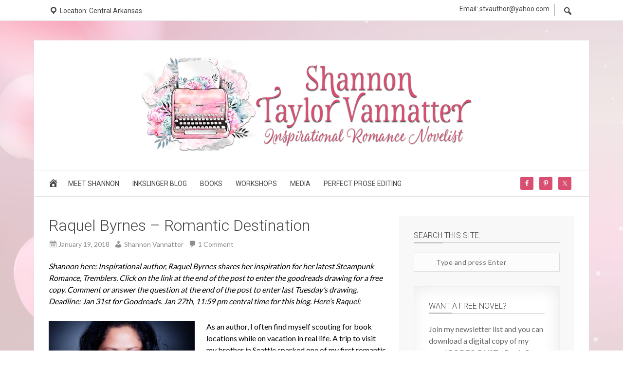

--- FILE ---
content_type: text/html; charset=UTF-8
request_url: https://shannontaylorvannatter.com/raquel-byrnes-romantic-destination/
body_size: 19399
content:
<!DOCTYPE html>
<html lang="en-US">
<head >
<meta charset="UTF-8" />
<meta name="viewport" content="width=device-width, initial-scale=1" />
<title>Raquel Byrnes &#8211; Romantic Destination</title>
<meta name='robots' content='max-image-preview:large' />
<link rel='dns-prefetch' href='//fonts.googleapis.com' />
<link rel="alternate" type="application/rss+xml" title="Shannon Vannatter &raquo; Feed" href="https://shannontaylorvannatter.com/feed/" />
<link rel="alternate" type="application/rss+xml" title="Shannon Vannatter &raquo; Comments Feed" href="https://shannontaylorvannatter.com/comments/feed/" />
<link rel="alternate" type="application/rss+xml" title="Shannon Vannatter &raquo; Raquel Byrnes &#8211; Romantic Destination Comments Feed" href="https://shannontaylorvannatter.com/raquel-byrnes-romantic-destination/feed/" />
<link rel="alternate" title="oEmbed (JSON)" type="application/json+oembed" href="https://shannontaylorvannatter.com/wp-json/oembed/1.0/embed?url=https%3A%2F%2Fshannontaylorvannatter.com%2Fraquel-byrnes-romantic-destination%2F" />
<link rel="alternate" title="oEmbed (XML)" type="text/xml+oembed" href="https://shannontaylorvannatter.com/wp-json/oembed/1.0/embed?url=https%3A%2F%2Fshannontaylorvannatter.com%2Fraquel-byrnes-romantic-destination%2F&#038;format=xml" />
<link rel="canonical" href="https://shannontaylorvannatter.com/raquel-byrnes-romantic-destination/" />
		<!-- This site uses the Google Analytics by ExactMetrics plugin v8.11.1 - Using Analytics tracking - https://www.exactmetrics.com/ -->
							<script src="//www.googletagmanager.com/gtag/js?id=G-NEFEMXS5EJ"  data-cfasync="false" data-wpfc-render="false" type="text/javascript" async></script>
			<script data-cfasync="false" data-wpfc-render="false" type="text/javascript">
				var em_version = '8.11.1';
				var em_track_user = true;
				var em_no_track_reason = '';
								var ExactMetricsDefaultLocations = {"page_location":"https:\/\/shannontaylorvannatter.com\/raquel-byrnes-romantic-destination\/"};
								if ( typeof ExactMetricsPrivacyGuardFilter === 'function' ) {
					var ExactMetricsLocations = (typeof ExactMetricsExcludeQuery === 'object') ? ExactMetricsPrivacyGuardFilter( ExactMetricsExcludeQuery ) : ExactMetricsPrivacyGuardFilter( ExactMetricsDefaultLocations );
				} else {
					var ExactMetricsLocations = (typeof ExactMetricsExcludeQuery === 'object') ? ExactMetricsExcludeQuery : ExactMetricsDefaultLocations;
				}

								var disableStrs = [
										'ga-disable-G-NEFEMXS5EJ',
									];

				/* Function to detect opted out users */
				function __gtagTrackerIsOptedOut() {
					for (var index = 0; index < disableStrs.length; index++) {
						if (document.cookie.indexOf(disableStrs[index] + '=true') > -1) {
							return true;
						}
					}

					return false;
				}

				/* Disable tracking if the opt-out cookie exists. */
				if (__gtagTrackerIsOptedOut()) {
					for (var index = 0; index < disableStrs.length; index++) {
						window[disableStrs[index]] = true;
					}
				}

				/* Opt-out function */
				function __gtagTrackerOptout() {
					for (var index = 0; index < disableStrs.length; index++) {
						document.cookie = disableStrs[index] + '=true; expires=Thu, 31 Dec 2099 23:59:59 UTC; path=/';
						window[disableStrs[index]] = true;
					}
				}

				if ('undefined' === typeof gaOptout) {
					function gaOptout() {
						__gtagTrackerOptout();
					}
				}
								window.dataLayer = window.dataLayer || [];

				window.ExactMetricsDualTracker = {
					helpers: {},
					trackers: {},
				};
				if (em_track_user) {
					function __gtagDataLayer() {
						dataLayer.push(arguments);
					}

					function __gtagTracker(type, name, parameters) {
						if (!parameters) {
							parameters = {};
						}

						if (parameters.send_to) {
							__gtagDataLayer.apply(null, arguments);
							return;
						}

						if (type === 'event') {
														parameters.send_to = exactmetrics_frontend.v4_id;
							var hookName = name;
							if (typeof parameters['event_category'] !== 'undefined') {
								hookName = parameters['event_category'] + ':' + name;
							}

							if (typeof ExactMetricsDualTracker.trackers[hookName] !== 'undefined') {
								ExactMetricsDualTracker.trackers[hookName](parameters);
							} else {
								__gtagDataLayer('event', name, parameters);
							}
							
						} else {
							__gtagDataLayer.apply(null, arguments);
						}
					}

					__gtagTracker('js', new Date());
					__gtagTracker('set', {
						'developer_id.dNDMyYj': true,
											});
					if ( ExactMetricsLocations.page_location ) {
						__gtagTracker('set', ExactMetricsLocations);
					}
										__gtagTracker('config', 'G-NEFEMXS5EJ', {"forceSSL":"true"} );
										window.gtag = __gtagTracker;										(function () {
						/* https://developers.google.com/analytics/devguides/collection/analyticsjs/ */
						/* ga and __gaTracker compatibility shim. */
						var noopfn = function () {
							return null;
						};
						var newtracker = function () {
							return new Tracker();
						};
						var Tracker = function () {
							return null;
						};
						var p = Tracker.prototype;
						p.get = noopfn;
						p.set = noopfn;
						p.send = function () {
							var args = Array.prototype.slice.call(arguments);
							args.unshift('send');
							__gaTracker.apply(null, args);
						};
						var __gaTracker = function () {
							var len = arguments.length;
							if (len === 0) {
								return;
							}
							var f = arguments[len - 1];
							if (typeof f !== 'object' || f === null || typeof f.hitCallback !== 'function') {
								if ('send' === arguments[0]) {
									var hitConverted, hitObject = false, action;
									if ('event' === arguments[1]) {
										if ('undefined' !== typeof arguments[3]) {
											hitObject = {
												'eventAction': arguments[3],
												'eventCategory': arguments[2],
												'eventLabel': arguments[4],
												'value': arguments[5] ? arguments[5] : 1,
											}
										}
									}
									if ('pageview' === arguments[1]) {
										if ('undefined' !== typeof arguments[2]) {
											hitObject = {
												'eventAction': 'page_view',
												'page_path': arguments[2],
											}
										}
									}
									if (typeof arguments[2] === 'object') {
										hitObject = arguments[2];
									}
									if (typeof arguments[5] === 'object') {
										Object.assign(hitObject, arguments[5]);
									}
									if ('undefined' !== typeof arguments[1].hitType) {
										hitObject = arguments[1];
										if ('pageview' === hitObject.hitType) {
											hitObject.eventAction = 'page_view';
										}
									}
									if (hitObject) {
										action = 'timing' === arguments[1].hitType ? 'timing_complete' : hitObject.eventAction;
										hitConverted = mapArgs(hitObject);
										__gtagTracker('event', action, hitConverted);
									}
								}
								return;
							}

							function mapArgs(args) {
								var arg, hit = {};
								var gaMap = {
									'eventCategory': 'event_category',
									'eventAction': 'event_action',
									'eventLabel': 'event_label',
									'eventValue': 'event_value',
									'nonInteraction': 'non_interaction',
									'timingCategory': 'event_category',
									'timingVar': 'name',
									'timingValue': 'value',
									'timingLabel': 'event_label',
									'page': 'page_path',
									'location': 'page_location',
									'title': 'page_title',
									'referrer' : 'page_referrer',
								};
								for (arg in args) {
																		if (!(!args.hasOwnProperty(arg) || !gaMap.hasOwnProperty(arg))) {
										hit[gaMap[arg]] = args[arg];
									} else {
										hit[arg] = args[arg];
									}
								}
								return hit;
							}

							try {
								f.hitCallback();
							} catch (ex) {
							}
						};
						__gaTracker.create = newtracker;
						__gaTracker.getByName = newtracker;
						__gaTracker.getAll = function () {
							return [];
						};
						__gaTracker.remove = noopfn;
						__gaTracker.loaded = true;
						window['__gaTracker'] = __gaTracker;
					})();
									} else {
										console.log("");
					(function () {
						function __gtagTracker() {
							return null;
						}

						window['__gtagTracker'] = __gtagTracker;
						window['gtag'] = __gtagTracker;
					})();
									}
			</script>
							<!-- / Google Analytics by ExactMetrics -->
				<!-- This site uses the Google Analytics by MonsterInsights plugin v9.11.1 - Using Analytics tracking - https://www.monsterinsights.com/ -->
		<!-- Note: MonsterInsights is not currently configured on this site. The site owner needs to authenticate with Google Analytics in the MonsterInsights settings panel. -->
					<!-- No tracking code set -->
				<!-- / Google Analytics by MonsterInsights -->
		<style id='wp-img-auto-sizes-contain-inline-css' type='text/css'>
img:is([sizes=auto i],[sizes^="auto," i]){contain-intrinsic-size:3000px 1500px}
/*# sourceURL=wp-img-auto-sizes-contain-inline-css */
</style>
<link rel='stylesheet' id='dpProEventCalendar_headcss-css' href='https://shannontaylorvannatter.com/wp-content/plugins/dpProEventCalendar/css/dpProEventCalendar.css?ver=2.9.4' type='text/css' media='all' />
<link rel='stylesheet' id='font-awesome-original-css' href='https://shannontaylorvannatter.com/wp-content/plugins/dpProEventCalendar/css/font-awesome.css?ver=2.9.4' type='text/css' media='all' />
<link rel='stylesheet' id='genesis-simple-share-plugin-css-css' href='https://shannontaylorvannatter.com/wp-content/plugins/genesis-simple-share/assets/css/share.min.css?ver=0.1.0' type='text/css' media='all' />
<link rel='stylesheet' id='genesis-simple-share-genericons-css-css' href='https://shannontaylorvannatter.com/wp-content/plugins/genesis-simple-share/assets/css/genericons.min.css?ver=0.1.0' type='text/css' media='all' />
<link rel='stylesheet' id='flex-theme-css' href='https://shannontaylorvannatter.com/wp-content/themes/flex/style.css?ver=1.6' type='text/css' media='all' />
<style id='wp-block-library-inline-css' type='text/css'>
:root{--wp-block-synced-color:#7a00df;--wp-block-synced-color--rgb:122,0,223;--wp-bound-block-color:var(--wp-block-synced-color);--wp-editor-canvas-background:#ddd;--wp-admin-theme-color:#007cba;--wp-admin-theme-color--rgb:0,124,186;--wp-admin-theme-color-darker-10:#006ba1;--wp-admin-theme-color-darker-10--rgb:0,107,160.5;--wp-admin-theme-color-darker-20:#005a87;--wp-admin-theme-color-darker-20--rgb:0,90,135;--wp-admin-border-width-focus:2px}@media (min-resolution:192dpi){:root{--wp-admin-border-width-focus:1.5px}}.wp-element-button{cursor:pointer}:root .has-very-light-gray-background-color{background-color:#eee}:root .has-very-dark-gray-background-color{background-color:#313131}:root .has-very-light-gray-color{color:#eee}:root .has-very-dark-gray-color{color:#313131}:root .has-vivid-green-cyan-to-vivid-cyan-blue-gradient-background{background:linear-gradient(135deg,#00d084,#0693e3)}:root .has-purple-crush-gradient-background{background:linear-gradient(135deg,#34e2e4,#4721fb 50%,#ab1dfe)}:root .has-hazy-dawn-gradient-background{background:linear-gradient(135deg,#faaca8,#dad0ec)}:root .has-subdued-olive-gradient-background{background:linear-gradient(135deg,#fafae1,#67a671)}:root .has-atomic-cream-gradient-background{background:linear-gradient(135deg,#fdd79a,#004a59)}:root .has-nightshade-gradient-background{background:linear-gradient(135deg,#330968,#31cdcf)}:root .has-midnight-gradient-background{background:linear-gradient(135deg,#020381,#2874fc)}:root{--wp--preset--font-size--normal:16px;--wp--preset--font-size--huge:42px}.has-regular-font-size{font-size:1em}.has-larger-font-size{font-size:2.625em}.has-normal-font-size{font-size:var(--wp--preset--font-size--normal)}.has-huge-font-size{font-size:var(--wp--preset--font-size--huge)}.has-text-align-center{text-align:center}.has-text-align-left{text-align:left}.has-text-align-right{text-align:right}.has-fit-text{white-space:nowrap!important}#end-resizable-editor-section{display:none}.aligncenter{clear:both}.items-justified-left{justify-content:flex-start}.items-justified-center{justify-content:center}.items-justified-right{justify-content:flex-end}.items-justified-space-between{justify-content:space-between}.screen-reader-text{border:0;clip-path:inset(50%);height:1px;margin:-1px;overflow:hidden;padding:0;position:absolute;width:1px;word-wrap:normal!important}.screen-reader-text:focus{background-color:#ddd;clip-path:none;color:#444;display:block;font-size:1em;height:auto;left:5px;line-height:normal;padding:15px 23px 14px;text-decoration:none;top:5px;width:auto;z-index:100000}html :where(.has-border-color){border-style:solid}html :where([style*=border-top-color]){border-top-style:solid}html :where([style*=border-right-color]){border-right-style:solid}html :where([style*=border-bottom-color]){border-bottom-style:solid}html :where([style*=border-left-color]){border-left-style:solid}html :where([style*=border-width]){border-style:solid}html :where([style*=border-top-width]){border-top-style:solid}html :where([style*=border-right-width]){border-right-style:solid}html :where([style*=border-bottom-width]){border-bottom-style:solid}html :where([style*=border-left-width]){border-left-style:solid}html :where(img[class*=wp-image-]){height:auto;max-width:100%}:where(figure){margin:0 0 1em}html :where(.is-position-sticky){--wp-admin--admin-bar--position-offset:var(--wp-admin--admin-bar--height,0px)}@media screen and (max-width:600px){html :where(.is-position-sticky){--wp-admin--admin-bar--position-offset:0px}}

/*# sourceURL=wp-block-library-inline-css */
</style><style id='global-styles-inline-css' type='text/css'>
:root{--wp--preset--aspect-ratio--square: 1;--wp--preset--aspect-ratio--4-3: 4/3;--wp--preset--aspect-ratio--3-4: 3/4;--wp--preset--aspect-ratio--3-2: 3/2;--wp--preset--aspect-ratio--2-3: 2/3;--wp--preset--aspect-ratio--16-9: 16/9;--wp--preset--aspect-ratio--9-16: 9/16;--wp--preset--color--black: #000000;--wp--preset--color--cyan-bluish-gray: #abb8c3;--wp--preset--color--white: #ffffff;--wp--preset--color--pale-pink: #f78da7;--wp--preset--color--vivid-red: #cf2e2e;--wp--preset--color--luminous-vivid-orange: #ff6900;--wp--preset--color--luminous-vivid-amber: #fcb900;--wp--preset--color--light-green-cyan: #7bdcb5;--wp--preset--color--vivid-green-cyan: #00d084;--wp--preset--color--pale-cyan-blue: #8ed1fc;--wp--preset--color--vivid-cyan-blue: #0693e3;--wp--preset--color--vivid-purple: #9b51e0;--wp--preset--gradient--vivid-cyan-blue-to-vivid-purple: linear-gradient(135deg,rgb(6,147,227) 0%,rgb(155,81,224) 100%);--wp--preset--gradient--light-green-cyan-to-vivid-green-cyan: linear-gradient(135deg,rgb(122,220,180) 0%,rgb(0,208,130) 100%);--wp--preset--gradient--luminous-vivid-amber-to-luminous-vivid-orange: linear-gradient(135deg,rgb(252,185,0) 0%,rgb(255,105,0) 100%);--wp--preset--gradient--luminous-vivid-orange-to-vivid-red: linear-gradient(135deg,rgb(255,105,0) 0%,rgb(207,46,46) 100%);--wp--preset--gradient--very-light-gray-to-cyan-bluish-gray: linear-gradient(135deg,rgb(238,238,238) 0%,rgb(169,184,195) 100%);--wp--preset--gradient--cool-to-warm-spectrum: linear-gradient(135deg,rgb(74,234,220) 0%,rgb(151,120,209) 20%,rgb(207,42,186) 40%,rgb(238,44,130) 60%,rgb(251,105,98) 80%,rgb(254,248,76) 100%);--wp--preset--gradient--blush-light-purple: linear-gradient(135deg,rgb(255,206,236) 0%,rgb(152,150,240) 100%);--wp--preset--gradient--blush-bordeaux: linear-gradient(135deg,rgb(254,205,165) 0%,rgb(254,45,45) 50%,rgb(107,0,62) 100%);--wp--preset--gradient--luminous-dusk: linear-gradient(135deg,rgb(255,203,112) 0%,rgb(199,81,192) 50%,rgb(65,88,208) 100%);--wp--preset--gradient--pale-ocean: linear-gradient(135deg,rgb(255,245,203) 0%,rgb(182,227,212) 50%,rgb(51,167,181) 100%);--wp--preset--gradient--electric-grass: linear-gradient(135deg,rgb(202,248,128) 0%,rgb(113,206,126) 100%);--wp--preset--gradient--midnight: linear-gradient(135deg,rgb(2,3,129) 0%,rgb(40,116,252) 100%);--wp--preset--font-size--small: 13px;--wp--preset--font-size--medium: 20px;--wp--preset--font-size--large: 36px;--wp--preset--font-size--x-large: 42px;--wp--preset--spacing--20: 0.44rem;--wp--preset--spacing--30: 0.67rem;--wp--preset--spacing--40: 1rem;--wp--preset--spacing--50: 1.5rem;--wp--preset--spacing--60: 2.25rem;--wp--preset--spacing--70: 3.38rem;--wp--preset--spacing--80: 5.06rem;--wp--preset--shadow--natural: 6px 6px 9px rgba(0, 0, 0, 0.2);--wp--preset--shadow--deep: 12px 12px 50px rgba(0, 0, 0, 0.4);--wp--preset--shadow--sharp: 6px 6px 0px rgba(0, 0, 0, 0.2);--wp--preset--shadow--outlined: 6px 6px 0px -3px rgb(255, 255, 255), 6px 6px rgb(0, 0, 0);--wp--preset--shadow--crisp: 6px 6px 0px rgb(0, 0, 0);}:where(.is-layout-flex){gap: 0.5em;}:where(.is-layout-grid){gap: 0.5em;}body .is-layout-flex{display: flex;}.is-layout-flex{flex-wrap: wrap;align-items: center;}.is-layout-flex > :is(*, div){margin: 0;}body .is-layout-grid{display: grid;}.is-layout-grid > :is(*, div){margin: 0;}:where(.wp-block-columns.is-layout-flex){gap: 2em;}:where(.wp-block-columns.is-layout-grid){gap: 2em;}:where(.wp-block-post-template.is-layout-flex){gap: 1.25em;}:where(.wp-block-post-template.is-layout-grid){gap: 1.25em;}.has-black-color{color: var(--wp--preset--color--black) !important;}.has-cyan-bluish-gray-color{color: var(--wp--preset--color--cyan-bluish-gray) !important;}.has-white-color{color: var(--wp--preset--color--white) !important;}.has-pale-pink-color{color: var(--wp--preset--color--pale-pink) !important;}.has-vivid-red-color{color: var(--wp--preset--color--vivid-red) !important;}.has-luminous-vivid-orange-color{color: var(--wp--preset--color--luminous-vivid-orange) !important;}.has-luminous-vivid-amber-color{color: var(--wp--preset--color--luminous-vivid-amber) !important;}.has-light-green-cyan-color{color: var(--wp--preset--color--light-green-cyan) !important;}.has-vivid-green-cyan-color{color: var(--wp--preset--color--vivid-green-cyan) !important;}.has-pale-cyan-blue-color{color: var(--wp--preset--color--pale-cyan-blue) !important;}.has-vivid-cyan-blue-color{color: var(--wp--preset--color--vivid-cyan-blue) !important;}.has-vivid-purple-color{color: var(--wp--preset--color--vivid-purple) !important;}.has-black-background-color{background-color: var(--wp--preset--color--black) !important;}.has-cyan-bluish-gray-background-color{background-color: var(--wp--preset--color--cyan-bluish-gray) !important;}.has-white-background-color{background-color: var(--wp--preset--color--white) !important;}.has-pale-pink-background-color{background-color: var(--wp--preset--color--pale-pink) !important;}.has-vivid-red-background-color{background-color: var(--wp--preset--color--vivid-red) !important;}.has-luminous-vivid-orange-background-color{background-color: var(--wp--preset--color--luminous-vivid-orange) !important;}.has-luminous-vivid-amber-background-color{background-color: var(--wp--preset--color--luminous-vivid-amber) !important;}.has-light-green-cyan-background-color{background-color: var(--wp--preset--color--light-green-cyan) !important;}.has-vivid-green-cyan-background-color{background-color: var(--wp--preset--color--vivid-green-cyan) !important;}.has-pale-cyan-blue-background-color{background-color: var(--wp--preset--color--pale-cyan-blue) !important;}.has-vivid-cyan-blue-background-color{background-color: var(--wp--preset--color--vivid-cyan-blue) !important;}.has-vivid-purple-background-color{background-color: var(--wp--preset--color--vivid-purple) !important;}.has-black-border-color{border-color: var(--wp--preset--color--black) !important;}.has-cyan-bluish-gray-border-color{border-color: var(--wp--preset--color--cyan-bluish-gray) !important;}.has-white-border-color{border-color: var(--wp--preset--color--white) !important;}.has-pale-pink-border-color{border-color: var(--wp--preset--color--pale-pink) !important;}.has-vivid-red-border-color{border-color: var(--wp--preset--color--vivid-red) !important;}.has-luminous-vivid-orange-border-color{border-color: var(--wp--preset--color--luminous-vivid-orange) !important;}.has-luminous-vivid-amber-border-color{border-color: var(--wp--preset--color--luminous-vivid-amber) !important;}.has-light-green-cyan-border-color{border-color: var(--wp--preset--color--light-green-cyan) !important;}.has-vivid-green-cyan-border-color{border-color: var(--wp--preset--color--vivid-green-cyan) !important;}.has-pale-cyan-blue-border-color{border-color: var(--wp--preset--color--pale-cyan-blue) !important;}.has-vivid-cyan-blue-border-color{border-color: var(--wp--preset--color--vivid-cyan-blue) !important;}.has-vivid-purple-border-color{border-color: var(--wp--preset--color--vivid-purple) !important;}.has-vivid-cyan-blue-to-vivid-purple-gradient-background{background: var(--wp--preset--gradient--vivid-cyan-blue-to-vivid-purple) !important;}.has-light-green-cyan-to-vivid-green-cyan-gradient-background{background: var(--wp--preset--gradient--light-green-cyan-to-vivid-green-cyan) !important;}.has-luminous-vivid-amber-to-luminous-vivid-orange-gradient-background{background: var(--wp--preset--gradient--luminous-vivid-amber-to-luminous-vivid-orange) !important;}.has-luminous-vivid-orange-to-vivid-red-gradient-background{background: var(--wp--preset--gradient--luminous-vivid-orange-to-vivid-red) !important;}.has-very-light-gray-to-cyan-bluish-gray-gradient-background{background: var(--wp--preset--gradient--very-light-gray-to-cyan-bluish-gray) !important;}.has-cool-to-warm-spectrum-gradient-background{background: var(--wp--preset--gradient--cool-to-warm-spectrum) !important;}.has-blush-light-purple-gradient-background{background: var(--wp--preset--gradient--blush-light-purple) !important;}.has-blush-bordeaux-gradient-background{background: var(--wp--preset--gradient--blush-bordeaux) !important;}.has-luminous-dusk-gradient-background{background: var(--wp--preset--gradient--luminous-dusk) !important;}.has-pale-ocean-gradient-background{background: var(--wp--preset--gradient--pale-ocean) !important;}.has-electric-grass-gradient-background{background: var(--wp--preset--gradient--electric-grass) !important;}.has-midnight-gradient-background{background: var(--wp--preset--gradient--midnight) !important;}.has-small-font-size{font-size: var(--wp--preset--font-size--small) !important;}.has-medium-font-size{font-size: var(--wp--preset--font-size--medium) !important;}.has-large-font-size{font-size: var(--wp--preset--font-size--large) !important;}.has-x-large-font-size{font-size: var(--wp--preset--font-size--x-large) !important;}
/*# sourceURL=global-styles-inline-css */
</style>

<style id='classic-theme-styles-inline-css' type='text/css'>
/*! This file is auto-generated */
.wp-block-button__link{color:#fff;background-color:#32373c;border-radius:9999px;box-shadow:none;text-decoration:none;padding:calc(.667em + 2px) calc(1.333em + 2px);font-size:1.125em}.wp-block-file__button{background:#32373c;color:#fff;text-decoration:none}
/*# sourceURL=/wp-includes/css/classic-themes.min.css */
</style>
<link rel='stylesheet' id='foobox-free-min-css' href='https://shannontaylorvannatter.com/wp-content/plugins/foobox-image-lightbox/free/css/foobox.free.min.css?ver=2.7.41' type='text/css' media='all' />
<link rel='stylesheet' id='dashicons-css' href='https://shannontaylorvannatter.com/wp-includes/css/dashicons.min.css?ver=6.9' type='text/css' media='all' />
<link rel='stylesheet' id='flex-google-fonts-css' href='//fonts.googleapis.com/css?family=Lato%3A300%2C400%2C700%7CRoboto%3A300%2C400%2C700&#038;ver=1.0.0' type='text/css' media='all' />
<link rel='stylesheet' id='simple-social-icons-font-css' href='https://shannontaylorvannatter.com/wp-content/plugins/simple-social-icons/css/style.css?ver=4.0.0' type='text/css' media='all' />
<link rel='stylesheet' id='genesis_author_pro-css' href='https://shannontaylorvannatter.com/wp-content/plugins/genesis-author-pro/resources/css/default.css?ver=1.0.0' type='text/css' media='all' />
<script type="text/javascript" src="https://shannontaylorvannatter.com/wp-includes/js/jquery/jquery.min.js?ver=3.7.1" id="jquery-core-js"></script>
<script type="text/javascript" src="https://shannontaylorvannatter.com/wp-includes/js/jquery/jquery-migrate.min.js?ver=3.4.1" id="jquery-migrate-js"></script>
<script type="text/javascript" src="https://shannontaylorvannatter.com/wp-content/plugins/genesis-simple-share/assets/js/sharrre/jquery.sharrre.min.js?ver=0.1.0" id="genesis-simple-share-plugin-js-js"></script>
<script type="text/javascript" src="https://shannontaylorvannatter.com/wp-content/plugins/genesis-simple-share/assets/js/waypoints.min.js?ver=0.1.0" id="genesis-simple-share-waypoint-js-js"></script>
<script type="text/javascript" src="https://shannontaylorvannatter.com/wp-content/plugins/google-analytics-dashboard-for-wp/assets/js/frontend-gtag.min.js?ver=8.11.1" id="exactmetrics-frontend-script-js" async="async" data-wp-strategy="async"></script>
<script data-cfasync="false" data-wpfc-render="false" type="text/javascript" id='exactmetrics-frontend-script-js-extra'>/* <![CDATA[ */
var exactmetrics_frontend = {"js_events_tracking":"true","download_extensions":"zip,mp3,mpeg,pdf,docx,pptx,xlsx,rar","inbound_paths":"[{\"path\":\"\\\/go\\\/\",\"label\":\"affiliate\"},{\"path\":\"\\\/recommend\\\/\",\"label\":\"affiliate\"}]","home_url":"https:\/\/shannontaylorvannatter.com","hash_tracking":"false","v4_id":"G-NEFEMXS5EJ"};/* ]]> */
</script>
<script type="text/javascript" src="https://shannontaylorvannatter.com/wp-content/themes/flex/js/smoothscrolling.js?ver=1.0.0" id="smoothscrolling-js-js"></script>
<script type="text/javascript" id="flex-global-js-js-extra">
/* <![CDATA[ */
var WP = {"AJAX_URL":"https://shannontaylorvannatter.com/wp-admin/admin-ajax.php","NONCE":"54081154a0"};
//# sourceURL=flex-global-js-js-extra
/* ]]> */
</script>
<script type="text/javascript" src="https://shannontaylorvannatter.com/wp-content/themes/flex/js/global.js?ver=1.0.0" id="flex-global-js-js"></script>
<script type="text/javascript" src="https://shannontaylorvannatter.com/wp-content/themes/flex/js/backstretch.js?ver=1.0.0" id="flex-backstretch-js"></script>
<script type="text/javascript" id="flex-backstretch-set-js-extra">
/* <![CDATA[ */
var BackStretchImg = {"src":"//shannontaylorvannatter.com/wp-content/uploads/2017/03/STV-Newsite-BG-02.jpg"};
//# sourceURL=flex-backstretch-set-js-extra
/* ]]> */
</script>
<script type="text/javascript" src="https://shannontaylorvannatter.com/wp-content/themes/flex/js/backstretch-set.js?ver=1.0.0" id="flex-backstretch-set-js"></script>
<script type="text/javascript" id="foobox-free-min-js-before">
/* <![CDATA[ */
/* Run FooBox FREE (v2.7.41) */
var FOOBOX = window.FOOBOX = {
	ready: true,
	disableOthers: false,
	o: {wordpress: { enabled: true }, countMessage:'image %index of %total', captions: { dataTitle: ["captionTitle","title"], dataDesc: ["captionDesc","description"] }, rel: '', excludes:'.fbx-link,.nofoobox,.nolightbox,a[href*="pinterest.com/pin/create/button/"]', affiliate : { enabled: false }},
	selectors: [
		".gallery", ".wp-block-gallery", ".wp-caption", ".wp-block-image", "a:has(img[class*=wp-image-])", ".foobox"
	],
	pre: function( $ ){
		// Custom JavaScript (Pre)
		
	},
	post: function( $ ){
		// Custom JavaScript (Post)
		
		// Custom Captions Code
		
	},
	custom: function( $ ){
		// Custom Extra JS
		
	}
};
//# sourceURL=foobox-free-min-js-before
/* ]]> */
</script>
<script type="text/javascript" src="https://shannontaylorvannatter.com/wp-content/plugins/foobox-image-lightbox/free/js/foobox.free.min.js?ver=2.7.41" id="foobox-free-min-js"></script>
<link rel="https://api.w.org/" href="https://shannontaylorvannatter.com/wp-json/" /><link rel="alternate" title="JSON" type="application/json" href="https://shannontaylorvannatter.com/wp-json/wp/v2/posts/1360" /><link rel="EditURI" type="application/rsd+xml" title="RSD" href="https://shannontaylorvannatter.com/xmlrpc.php?rsd" />
<script type="text/javascript">
(function(url){
	if(/(?:Chrome\/26\.0\.1410\.63 Safari\/537\.31|WordfenceTestMonBot)/.test(navigator.userAgent)){ return; }
	var addEvent = function(evt, handler) {
		if (window.addEventListener) {
			document.addEventListener(evt, handler, false);
		} else if (window.attachEvent) {
			document.attachEvent('on' + evt, handler);
		}
	};
	var removeEvent = function(evt, handler) {
		if (window.removeEventListener) {
			document.removeEventListener(evt, handler, false);
		} else if (window.detachEvent) {
			document.detachEvent('on' + evt, handler);
		}
	};
	var evts = 'contextmenu dblclick drag dragend dragenter dragleave dragover dragstart drop keydown keypress keyup mousedown mousemove mouseout mouseover mouseup mousewheel scroll'.split(' ');
	var logHuman = function() {
		if (window.wfLogHumanRan) { return; }
		window.wfLogHumanRan = true;
		var wfscr = document.createElement('script');
		wfscr.type = 'text/javascript';
		wfscr.async = true;
		wfscr.src = url + '&r=' + Math.random();
		(document.getElementsByTagName('head')[0]||document.getElementsByTagName('body')[0]).appendChild(wfscr);
		for (var i = 0; i < evts.length; i++) {
			removeEvent(evts[i], logHuman);
		}
	};
	for (var i = 0; i < evts.length; i++) {
		addEvent(evts[i], logHuman);
	}
})('//shannontaylorvannatter.com/?wordfence_lh=1&hid=75F4670B36451299F0DAB5B5954A4C5E');
</script><link rel="icon" href="https://shannontaylorvannatter.com/wp-content/uploads/2017/03/STV-Favicon-revised.png" />
<link rel="pingback" href="https://shannontaylorvannatter.com/xmlrpc.php" />
<style>body { background-color: #ffffff; }</style>
<link rel='stylesheet' id='flexslider-css-css' href='https://shannontaylorvannatter.com/wp-content/themes/flex/flexslider.css?ver=20150210' type='text/css' media='all' />
</head>
<body data-rsssl=1 class="wp-singular post-template-default single single-post postid-1360 single-format-standard custom-background wp-theme-genesis wp-child-theme-flex custom-header header-image header-full-width content-sidebar genesis-breadcrumbs-hidden genesis-footer-widgets-visible boxed" itemscope itemtype="https://schema.org/WebPage"><div class="site-top"><div class="wrap"><div class="top-left widget-area" id="top-left"><section id="text-4" class="widget widget_text"><div class="widget-wrap">			<div class="textwidget"><div class="address">Location: Central Arkansas</div></div>
		</div></section>
</div><div class="top-right widget-area" id="top-right"><section id="search-3" class="widget widget_search"><div class="widget-wrap"><div class="search-toggle open">Search</div>
<div class="hide search-box"><form class="search-form" method="get" action="https://shannontaylorvannatter.com/" role="search" itemprop="potentialAction" itemscope itemtype="https://schema.org/SearchAction"><label class="search-form-label screen-reader-text" for="searchform-1"><label class="screen-reader-text">Search site</label><span class="dashicons dashicons-search"></span></label><input class="search-form-input" type="search" name="s" id="searchform-1" placeholder="Type and press Enter" itemprop="query-input"><input class="search-form-submit" type="submit" value="Search"><meta content="https://shannontaylorvannatter.com/?s={s}" itemprop="target"></form></div></div></section>
<section id="text-5" class="widget widget_text"><div class="widget-wrap">			<div class="textwidget">Email: stvauthor@yahoo.com</div>
		</div></section>
</div></div></div><div class="site-container"><header class="site-header" itemscope itemtype="https://schema.org/WPHeader"><div class="wrap"><div class="title-area"><a href="https://shannontaylorvannatter.com/" title="Shannon Vannatter"><img src="https://shannontaylorvannatter.com/wp-content/uploads/2017/03/cropped-STV-Revised-Logo-1.png" alt="Shannon Vannatter" title="Shannon Vannatter" width="700" height="200" id="logo" /></a><p class="site-title" itemprop="headline"><a href="https://shannontaylorvannatter.com/" title="Shannon Vannatter">Shannon Vannatter</a></p><p class="site-description" itemprop="description">Inspirational Romance Novelist</p></div></div></header><div class="flex-mobile-menu" id="flex-mobile-menu">Menu <span class="dashicons dashicons-menu alignright open"></span></div>
<div class="site-navigation with-nav-extras"><div class="wrap"><nav class="nav-primary" aria-label="Main" itemscope itemtype="https://schema.org/SiteNavigationElement"><ul id="menu-primary-navigation" class="menu genesis-nav-menu menu-primary"><li id="menu-item-493" class="home menu-item menu-item-type-custom menu-item-object-custom menu-item-home menu-item-493"><a href="https://shannontaylorvannatter.com/" itemprop="url"><span itemprop="name">Home</span></a></li>
<li id="menu-item-491" class="menu-item menu-item-type-post_type menu-item-object-page menu-item-491"><a href="https://shannontaylorvannatter.com/meet-shannon/" itemprop="url"><span itemprop="name">Meet Shannon</span></a></li>
<li id="menu-item-490" class="menu-item menu-item-type-post_type menu-item-object-page menu-item-has-children menu-item-490"><a href="https://shannontaylorvannatter.com/inkslinger-blog/" itemprop="url"><span itemprop="name">Inkslinger Blog</span></a>
<ul class="sub-menu">
	<li id="menu-item-518" class="menu-item menu-item-type-taxonomy menu-item-object-category current-post-ancestor current-menu-parent current-post-parent menu-item-518"><a href="https://shannontaylorvannatter.com/category/talks-with-authors/" itemprop="url"><span itemprop="name">Talks with Authors</span></a></li>
	<li id="menu-item-517" class="menu-item menu-item-type-taxonomy menu-item-object-category menu-item-517"><a href="https://shannontaylorvannatter.com/category/true-love-stories/" itemprop="url"><span itemprop="name">True Love Stories</span></a></li>
</ul>
</li>
<li id="menu-item-488" class="menu-item menu-item-type-post_type menu-item-object-page menu-item-has-children menu-item-488"><a href="https://shannontaylorvannatter.com/books/" itemprop="url"><span itemprop="name">Books</span></a>
<ul class="sub-menu">
	<li id="menu-item-707" class="menu-item menu-item-type-post_type menu-item-object-page menu-item-707"><a href="https://shannontaylorvannatter.com/rodeo-dust-giveaway/" itemprop="url"><span itemprop="name">Free Book!</span></a></li>
	<li id="menu-item-9715" class="menu-item menu-item-type-custom menu-item-object-custom menu-item-9715"><a href="https://shannontaylorvannatter.com/book-series/hill-country-cowboys/" itemprop="url"><span itemprop="name">Hill Country Cowboys</span></a></li>
	<li id="menu-item-2276" class="menu-item menu-item-type-custom menu-item-object-custom menu-item-2276"><a href="https://shannontaylorvannatter.com/book-series/texas-cowboy-series/" itemprop="url"><span itemprop="name">Texas Cowboy Series</span></a></li>
	<li id="menu-item-2277" class="menu-item menu-item-type-custom menu-item-object-custom menu-item-2277"><a href="https://shannontaylorvannatter.com/book-series/texas-rodeo-series/" itemprop="url"><span itemprop="name">Texas Rodeo Series</span></a></li>
	<li id="menu-item-2275" class="menu-item menu-item-type-custom menu-item-object-custom menu-item-2275"><a href="https://shannontaylorvannatter.com/book-series/white-series/" itemprop="url"><span itemprop="name">White Series</span></a></li>
</ul>
</li>
<li id="menu-item-489" class="menu-item menu-item-type-post_type menu-item-object-page menu-item-489"><a href="https://shannontaylorvannatter.com/workshops/" itemprop="url"><span itemprop="name">Workshops</span></a></li>
<li id="menu-item-492" class="menu-item menu-item-type-post_type menu-item-object-page menu-item-has-children menu-item-492"><a href="https://shannontaylorvannatter.com/media/" itemprop="url"><span itemprop="name">Media</span></a>
<ul class="sub-menu">
	<li id="menu-item-633" class="menu-item menu-item-type-post_type menu-item-object-page menu-item-633"><a href="https://shannontaylorvannatter.com/interviews/" itemprop="url"><span itemprop="name">Interviews</span></a></li>
</ul>
</li>
<li id="menu-item-12661" class="menu-item menu-item-type-post_type menu-item-object-page menu-item-12661"><a href="https://shannontaylorvannatter.com/perfect-prose-editing/" itemprop="url"><span itemprop="name">Perfect Prose Editing</span></a></li>
</ul></nav><div class="nav-extras widget-area" id="nav-extras"><section id="simple-social-icons-1" class="widget simple-social-icons"><div class="widget-wrap"><ul class="alignright"><li class="ssi-facebook"><a href="https://www.facebook.com/shannontaylorvannatter/" ><svg role="img" class="social-facebook" aria-labelledby="social-facebook-1"><title id="social-facebook-1">Facebook</title><use xlink:href="https://shannontaylorvannatter.com/wp-content/plugins/simple-social-icons/symbol-defs.svg#social-facebook"></use></svg></a></li><li class="ssi-pinterest"><a href="https://www.pinterest.com/stvannatter" ><svg role="img" class="social-pinterest" aria-labelledby="social-pinterest-1"><title id="social-pinterest-1">Pinterest</title><use xlink:href="https://shannontaylorvannatter.com/wp-content/plugins/simple-social-icons/symbol-defs.svg#social-pinterest"></use></svg></a></li><li class="ssi-twitter"><a href="https://twitter.com/stvauthor" ><svg role="img" class="social-twitter" aria-labelledby="social-twitter-1"><title id="social-twitter-1">Twitter</title><use xlink:href="https://shannontaylorvannatter.com/wp-content/plugins/simple-social-icons/symbol-defs.svg#social-twitter"></use></svg></a></li></ul></div></section>
</div></div></div><div class="site-inner"><div class="wrap"><div class="content-sidebar-wrap"><main class="content"><article class="post-1360 post type-post status-publish format-standard has-post-thumbnail category-blog category-talks-with-authors tag-book-spotlight tag-character tag-fictional-romance tag-happily-ever-after tag-happily-ever-afters tag-hero-heroine tag-inspirational-author tag-inspirational-romance-author tag-raquel-byrnes tag-romance tag-romantic-destination tag-romantic-gestures tag-shannon-taylor-vannatter tag-shannon-vannatter tag-steampunk-romance tag-tremblers entry" aria-label="Raquel Byrnes &#8211; Romantic Destination" itemscope itemtype="https://schema.org/CreativeWork"><header class="entry-header"><h1 class="entry-title" itemprop="headline">Raquel Byrnes &#8211; Romantic Destination</h1>
<p class="entry-meta"><time class="entry-time" itemprop="datePublished" datetime="2018-01-19T03:00:37-06:00">January 19, 2018</time> <span class="entry-author" itemprop="author" itemscope itemtype="https://schema.org/Person"><a href="https://shannontaylorvannatter.com/author/stvauthor/" class="entry-author-link" rel="author" itemprop="url"><span class="entry-author-name" itemprop="name">Shannon Vannatter</span></a></span> <span class="entry-comments-link"><a href="https://shannontaylorvannatter.com/raquel-byrnes-romantic-destination/#comments">1 Comment</a></span> </p></header><div class="entry-content" itemprop="text"><p><span style="color: #000000;"><em>Shannon here: Inspirational author, Raquel Byrnes shares her inspiration for her latest Steampunk Romance, Tremblers. Click on the link at the end of the post to enter the goodreads drawing for a free copy. Comment or answer the question at the end of the post to enter last Tuesday&#8217;s drawing. Deadline: Jan 31st for Goodreads. Jan 27th, 11:59 pm central time for this blog. Here&#8217;s Raquel:</em></span></p>
<p><span style="color: #000000;"><img decoding="async" class="alignleft size-medium wp-image-1361" src="https://shannontaylorvannatter.com/wp-content/uploads/2018/01/Raquel-Byrnes-300x200.jpg" alt="" width="300" height="200" srcset="https://shannontaylorvannatter.com/wp-content/uploads/2018/01/Raquel-Byrnes-300x200.jpg 300w, https://shannontaylorvannatter.com/wp-content/uploads/2018/01/Raquel-Byrnes.jpg 337w" sizes="(max-width: 300px) 100vw, 300px" />As an author, I often find myself scouting for book locations while on vacation in real life. A trip to visit my brother in Seattle sparked one of my first romantic suspense novels. I think it was the stormy sky and all that flannel that opened up the idea of a city being part of the emotional journey for the main character. The scent, the light, the hum of a place that isn&#8217;t your home can really be exciting and just the thing to spark some romance.<img decoding="async" class="alignright size-medium wp-image-1362" src="https://shannontaylorvannatter.com/wp-content/uploads/2018/01/Raquel-Byrnes-lightning-300x225.jpg" alt="" width="300" height="225" /></span></p>
<p><span style="color: #000000;">An old abandoned building with its shifting shadows could make for an intriguing meeting place. Perhaps the cute cabin on our family hike would be ideal for my sweet proposal scene. The zoo was fun. I am well prepared for a lion escape.</span></p>
<p><span style="color: #000000;">Locations can be a major force in storytelling. From windswept cliffs and creepy mansions in a Gothic romance to the sunlit hills that soothe the soul of a returning heartbreaker. I&#8217;m always on the lookout for unique places to spark that romance.</span></p>
<p><span style="color: #000000;">My husband is good at this. He&#8217;ll point out an especially strange buildings or unsettling dark alleys and ask me what I would do to cause havoc there. He knows me so well. Often my stories of romance come at an edge-of-your-seat pace. And maybe a few explosions.</span></p>
<p><span style="color: #000000;">For my upcoming series, I faced a new challenge with regard to location.  My steampunk romance, The Tremblers, is set in alternative history. Victorian America after a calamitous event that nearly leveled the country. So the set pieces of my romance needed to be both beautiful and haunting. There had to be echoes of what was lost and a hope for what was to come. A lot like the relationship between my hero and heroine.</span></p>
<p><span style="color: #000000;">The most romantic places in The Tremblers are also the most dangerous. Outer City, the boomtown in the clouds boasts romantic vistas of the entire fragile land. The sky boardwalk and floating markets with blimps and dirigibles in bright colors is a sight to see while sipping from a glass with your swashbuckling sweetheart.</span></p>
<p><span style="color: #000000;">I know that the massive electric Tesla domes protecting the cities sparkle purple at dusk against a pink sky, but I would love to cuddle with my husband atop a floating platform and see it for real. However, I think it is the stark beauty of the wasteland desert where multicolored flames lick against a crimson horizon that is the most romantic place.</span></p>
<p><span style="color: #000000;">Whether you are on your own front lawn or sailing on an aero ship, one can find romance in unexpected places.</span></p>
<p><span style="color: #000000;">Author Bio: Raquel Byrnes writes across several genres including YA Steampunk, Fantasy, and Gothic Mystery. Critically acclaimed for her edge-of-your-seat stories with complex characters and heart pounding thrills, she is always looking for another adventure in which to partake. When she&#8217;s not writing she can be seen geeking out over sci-fi movies, reading anything she can get her hands on, and having arguments about the television series Firefly in coffee shops. She lives in Southern California with her husband, six kids, and various reptiles. <em>Learn more and connect: </em></span></p>
<p style="text-align: center;"><span style="color: #000000;"><a href="https://twitter.com/raquelbyrnes">Raquel&#8217;s Twitter</a>                        <a href="https://nitewriter6.blogspot.com/">Raquel&#8217;s Blog</a>                        <a href="http://pelicanbookgroup.com/blackburnchronicles/index.html">Raquel&#8217;s Author Site</a></span></p>
<p><span style="color: #000000;"><em><strong><img loading="lazy" decoding="async" class="alignleft size-medium wp-image-1363" src="https://shannontaylorvannatter.com/wp-content/uploads/2018/01/Raquel-Byrnes-cover-200x300.jpg" alt="" width="200" height="300" srcset="https://shannontaylorvannatter.com/wp-content/uploads/2018/01/Raquel-Byrnes-cover-200x300.jpg 200w, https://shannontaylorvannatter.com/wp-content/uploads/2018/01/Raquel-Byrnes-cover.jpg 225w" sizes="auto, (max-width: 200px) 100vw, 200px" />About the book &#8211; Tremblers: </strong></em></span></p>
<p><span style="color: #000000;">Charlotte Blackburn—Beautiful, intelligent, a gifted tinkerer—lives in a cloistered world of wealth and privilege beneath the Electric Tesla Dome that shields survivors of The Great Calamity. But when her father is abducted, and a strange sickness starts transforming men into vicious monsters, she discovers that technology is no protection at all.</span></p>
<p><span style="color: #000000;"> Ashton Wells has a dire mission: Secure Colonel Blackburn and deliver his research to The Order of the Sword and Scroll. But the plan goes awry, and he is left with nothing but the colonel’s daughter who has a target on her back and is willing stop at nothing to rescue her father—including handing over to the enemy the only means to stop the monstrous plague.</span></p>
<p><span style="color: #000000;"> Branded as traitors, Ashton and Charlotte brave the treacherous floating sky ports of Outer City to hunt down the elusive inventor, Nikola Tesla—the only person able to activate the strange device that harbors the secret to their salvation. </span></p>
<p><span style="color: #000000;"> With the government closing in, a rebellion brewing in the streets, and terrifying Tremblers attacking the innocent, the two must work together to stop their fragile world from crumbling once more into destruction.</span></p>
<p><span style="color: #000000;">Giveaway Link: <a href="https://www.goodreads.com/giveaway/enter_choose_address/262317-the-tremblers">https://www.goodreads.com/giveaway/enter_choose_address/262317-the-tremblers</a></span></p>
<p><strong><span style="color: #000000;">Question for Readers: </span></strong><span style="color: #000000;">Where is your favorite setting for books? Have you visited there through a book or in real life?</span></p>
<p style="text-align: center;"><span style="color: #000000;"><em><strong>Come back Jan 23rd for Pat Nichols!</strong></em></span></p>
<div class="share-after share-filled share-small" id="share-after-1360"><div class="googlePlus" id="googleplus-after-1360" data-url="https://shannontaylorvannatter.com/raquel-byrnes-romantic-destination/" data-urlalt="https://shannontaylorvannatter.com/?p=1360" data-text="Raquel Byrnes &#8211; Romantic Destination" data-title="Share" data-reader="Share on Google Plus" data-count="%s shares on Google Plus"></div><div class="facebook" id="facebook-after-1360" data-url="https://shannontaylorvannatter.com/raquel-byrnes-romantic-destination/" data-urlalt="https://shannontaylorvannatter.com/?p=1360" data-text="Raquel Byrnes &#8211; Romantic Destination" data-title="Share" data-reader="Share on Facebook" data-count="%s shares on Facebook"></div><div class="twitter" id="twitter-after-1360" data-url="https://shannontaylorvannatter.com/raquel-byrnes-romantic-destination/" data-urlalt="https://shannontaylorvannatter.com/?p=1360" data-text="Raquel Byrnes &#8211; Romantic Destination" data-title="Share" data-reader="Share this" data-count="%s Shares"></div><div class="pinterest" id="pinterest-after-1360" data-url="https://shannontaylorvannatter.com/raquel-byrnes-romantic-destination/" data-urlalt="https://shannontaylorvannatter.com/?p=1360" data-text="Raquel Byrnes &#8211; Romantic Destination" data-title="Pin" data-reader="Pin this" data-count="%s Pins"></div></div>
			<script type='text/javascript'>
				jQuery(document).ready(function($) {
					$('#googleplus-after-1360').sharrre({
										  share: {
										    googlePlus: true
										  },
										  urlCurl: 'https://shannontaylorvannatter.com/wp-content/plugins/genesis-simple-share/assets/js/sharrre/sharrre.php',
										  enableHover: false,
										  enableTracking: true,
										  
										  buttons: {  },
										  click: function(api, options){
										    api.simulateClick();
										    api.openPopup('googlePlus');
										  }
										});
$('#facebook-after-1360').sharrre({
										  share: {
										    facebook: true
										  },
										  urlCurl: 'https://shannontaylorvannatter.com/wp-content/plugins/genesis-simple-share/assets/js/sharrre/sharrre.php',
										  enableHover: false,
										  enableTracking: true,
										  disableCount: true,
										  buttons: {  },
										  click: function(api, options){
										    api.simulateClick();
										    api.openPopup('facebook');
										  }
										});
$('#twitter-after-1360').sharrre({
										  share: {
										    twitter: true
										  },
										  urlCurl: 'https://shannontaylorvannatter.com/wp-content/plugins/genesis-simple-share/assets/js/sharrre/sharrre.php',
										  enableHover: false,
										  enableTracking: true,
										  
										  buttons: {  },
										  click: function(api, options){
										    api.simulateClick();
										    api.openPopup('twitter');
										  }
										});
$('#pinterest-after-1360').sharrre({
										  share: {
										    pinterest: true
										  },
										  urlCurl: 'https://shannontaylorvannatter.com/wp-content/plugins/genesis-simple-share/assets/js/sharrre/sharrre.php',
										  enableHover: false,
										  enableTracking: true,
										  
										  buttons: {  pinterest: { media: 'https://shannontaylorvannatter.com/wp-content/uploads/2018/01/Raquel-Byrnes-lightning.jpg', description: 'Raquel Byrnes &#8211; Romantic Destination' } },
										  click: function(api, options){
										    api.simulateClick();
										    api.openPopup('pinterest');
										  }
										});

				});
		</script><!--<rdf:RDF xmlns:rdf="http://www.w3.org/1999/02/22-rdf-syntax-ns#"
			xmlns:dc="http://purl.org/dc/elements/1.1/"
			xmlns:trackback="http://madskills.com/public/xml/rss/module/trackback/">
		<rdf:Description rdf:about="https://shannontaylorvannatter.com/raquel-byrnes-romantic-destination/"
    dc:identifier="https://shannontaylorvannatter.com/raquel-byrnes-romantic-destination/"
    dc:title="Raquel Byrnes &#8211; Romantic Destination"
    trackback:ping="https://shannontaylorvannatter.com/raquel-byrnes-romantic-destination/trackback/" />
</rdf:RDF>-->
</div><footer class="entry-footer"><p class="entry-meta"><span class="entry-categories">Filed Under: <a href="https://shannontaylorvannatter.com/category/blog/" rel="category tag">Blog</a>, <a href="https://shannontaylorvannatter.com/category/talks-with-authors/" rel="category tag">Talks with Authors</a></span> <span class="entry-tags">Tagged With: <a href="https://shannontaylorvannatter.com/tag/book-spotlight/" rel="tag">Book Spotlight</a>, <a href="https://shannontaylorvannatter.com/tag/character/" rel="tag">Character</a>, <a href="https://shannontaylorvannatter.com/tag/fictional-romance/" rel="tag">Fictional Romance</a>, <a href="https://shannontaylorvannatter.com/tag/happily-ever-after/" rel="tag">Happily Ever After</a>, <a href="https://shannontaylorvannatter.com/tag/happily-ever-afters/" rel="tag">Happily Ever Afters</a>, <a href="https://shannontaylorvannatter.com/tag/hero-heroine/" rel="tag">Hero &amp; Heroine</a>, <a href="https://shannontaylorvannatter.com/tag/inspirational-author/" rel="tag">Inspirational Author</a>, <a href="https://shannontaylorvannatter.com/tag/inspirational-romance-author/" rel="tag">Inspirational Romance Author</a>, <a href="https://shannontaylorvannatter.com/tag/raquel-byrnes/" rel="tag">Raquel Byrnes</a>, <a href="https://shannontaylorvannatter.com/tag/romance/" rel="tag">Romance</a>, <a href="https://shannontaylorvannatter.com/tag/romantic-destination/" rel="tag">Romantic Destination</a>, <a href="https://shannontaylorvannatter.com/tag/romantic-gestures/" rel="tag">Romantic Gestures</a>, <a href="https://shannontaylorvannatter.com/tag/shannon-taylor-vannatter/" rel="tag">Shannon Taylor Vannatter</a>, <a href="https://shannontaylorvannatter.com/tag/shannon-vannatter/" rel="tag">Shannon Vannatter</a>, <a href="https://shannontaylorvannatter.com/tag/steampunk-romance/" rel="tag">Steampunk Romance</a>, <a href="https://shannontaylorvannatter.com/tag/tremblers/" rel="tag">Tremblers</a></span></p></footer></article><div class="adjacent-entry-pagination pagination"><div class="pagination-previous alignleft"><span class="dashicons dashicons-arrow-left-alt2"></span> Previous Post<br/><a href="https://shannontaylorvannatter.com/jenny-carlisle-story-behind-story-part-1-1/" rel="prev">Jenny Carlisle &#8211; The Story Behind the Story &#8211; Part 1 of 1</a></div><div class="pagination-next alignright">Next Post <span class="dashicons dashicons-arrow-right-alt2"></span><br/><a href="https://shannontaylorvannatter.com/pat-nichols-journey-publication-part-1-1/" rel="next">Pat Nichols &#8211; Journey to Publication &#8211; Part 1 of 1</a></div></div><div class="after-entry widget-area"><section id="text-13" class="widget widget_text"><div class="widget-wrap">			<div class="textwidget"><div class="cta"><div class="shadow"><img src="https://shannontaylorvannatter.com/wp-content/uploads/2017/04/STV-Rodeo-Dust-featured-image.jpg" class="alignright"/><h2>Did you get your FREE novel yet?</h2>Sign up for Shannon's free email newsletter list and get a digital copy of her popular novel, RODEO DUST.
<br /><br />
<a href="https://shannontaylorvannatter.com/rodeo-dust-giveaway/" class="button">Get Your Free Copy Now</a>
</div></div></div>
		</div></section>
</div><div class="entry-comments" id="comments"><h3>Comments</h3><ol class="comment-list">
	<li class="comment even thread-even depth-1" id="comment-912">
	<article id="article-comment-912" itemprop="comment" itemscope itemtype="https://schema.org/Comment">

		
		<header class="comment-header">
			<p class="comment-author" itemprop="author" itemscope itemtype="https://schema.org/Person">
				<img alt='' src='https://secure.gravatar.com/avatar/11d9a74dfc89ed9b6c14102a7579c839c6cc368175cec8ceb6c0d9c5d441882a?s=64&#038;d=mm&#038;r=g' srcset='https://secure.gravatar.com/avatar/11d9a74dfc89ed9b6c14102a7579c839c6cc368175cec8ceb6c0d9c5d441882a?s=128&#038;d=mm&#038;r=g 2x' class='avatar avatar-64 photo' height='64' width='64' loading='lazy' decoding='async'/><span class="comment-author-name" itemprop="name">Shelia Hall</span> <span class="says">says</span>			</p>

			<p class="comment-meta"><time class="comment-time" datetime="2018-01-19T09:01:13-06:00" itemprop="datePublished"><a class="comment-time-link" href="https://shannontaylorvannatter.com/raquel-byrnes-romantic-destination/#comment-912" itemprop="url">January 19, 2018 at 9:01 am</a></time></p>		</header>

		<div class="comment-content" itemprop="text">
			
			<p>Visit through a book! Ireland is my dream vacation/setting</p>
		</div>

		<div class="comment-reply"><a rel="nofollow" class="comment-reply-link" href="https://shannontaylorvannatter.com/raquel-byrnes-romantic-destination/?replytocom=912#respond" data-commentid="912" data-postid="1360" data-belowelement="article-comment-912" data-respondelement="respond" data-replyto="Reply to Shelia Hall" aria-label="Reply to Shelia Hall">Reply</a></div>
		
	</article>
	</li><!-- #comment-## -->
</ol></div>	<div id="respond" class="comment-respond">
		<h3 id="reply-title" class="comment-reply-title">Leave a Reply <small><a rel="nofollow" id="cancel-comment-reply-link" href="/raquel-byrnes-romantic-destination/#respond" style="display:none;">Cancel reply</a></small></h3><form action="https://shannontaylorvannatter.com/wp-comments-post.php" method="post" id="commentform" class="comment-form"><p class="comment-form-comment"><label for="comment">Comment <span class="required">*</span></label> <textarea id="comment" name="comment" cols="45" rows="8" maxlength="65525" required></textarea></p><p class="comment-form-author"><label for="author">Name <span class="required">*</span></label> <input id="author" name="author" type="text" value="" size="30" maxlength="245" autocomplete="name" required /></p>
<p class="comment-form-email"><label for="email">Email <span class="required">*</span></label> <input id="email" name="email" type="email" value="" size="30" maxlength="100" autocomplete="email" required /></p>
<p class="comment-form-url"><label for="url">Website</label> <input id="url" name="url" type="url" value="" size="30" maxlength="200" autocomplete="url" /></p>
<p class="form-submit"><input name="submit" type="submit" id="submit" class="submit" value="Post Comment" /> <input type='hidden' name='comment_post_ID' value='1360' id='comment_post_ID' />
<input type='hidden' name='comment_parent' id='comment_parent' value='0' />
</p><p style="display: none;"><input type="hidden" id="akismet_comment_nonce" name="akismet_comment_nonce" value="e871b732c6" /></p><p style="display: none !important;" class="akismet-fields-container" data-prefix="ak_"><label>&#916;<textarea name="ak_hp_textarea" cols="45" rows="8" maxlength="100"></textarea></label><input type="hidden" id="ak_js_1" name="ak_js" value="82"/><script>document.getElementById( "ak_js_1" ).setAttribute( "value", ( new Date() ).getTime() );</script></p></form>	</div><!-- #respond -->
	<p class="akismet_comment_form_privacy_notice">This site uses Akismet to reduce spam. <a href="https://akismet.com/privacy/" target="_blank" rel="nofollow noopener">Learn how your comment data is processed.</a></p></main><aside class="sidebar sidebar-primary widget-area" role="complementary" aria-label="Primary Sidebar" itemscope itemtype="https://schema.org/WPSideBar"><section id="search-4" class="widget widget_search"><div class="widget-wrap"><h4 class="widget-title widgettitle">Search this Site:</h4>
<div class="search-toggle open">Search</div>
<div class="hide search-box"><form class="search-form" method="get" action="https://shannontaylorvannatter.com/" role="search" itemprop="potentialAction" itemscope itemtype="https://schema.org/SearchAction"><label class="search-form-label screen-reader-text" for="searchform-2"><label class="screen-reader-text">Search site</label><span class="dashicons dashicons-search"></span></label><input class="search-form-input" type="search" name="s" id="searchform-2" placeholder="Type and press Enter" itemprop="query-input"><input class="search-form-submit" type="submit" value="Search"><meta content="https://shannontaylorvannatter.com/?s={s}" itemprop="target"></form></div></div></section>
<section id="enews-ext-3" class="widget enews-widget"><div class="widget-wrap"><div class="enews enews-2-fields"><h4 class="widget-title widgettitle">Want a FREE novel?</h4>
<p>Join my newsletter list and you can download a digital copy of my novel RODEO DUST - Book One of my Texas Rodeos series - for FREE! (EU visitors - please <a href="http://eepurl.com/cdGcB5" target="_blank" rel="noopener">click HERE</a> to complete a GDPR compliant signup form.)<br />
<img src="https://shannontaylorvannatter.com/wp-content/uploads/2017/04/STV-Rodeo-Dust-featured-image.jpg" class="alignright" /></p>
			<form id="subscribeenews-ext-3" class="enews-form" action="//shannonvannatter.us14.list-manage.com/subscribe/post?u=408fed51a61a22306f738f7d3&amp;id=06a6584afe" method="post"
				 target="_blank" 				name="enews-ext-3"
			>
									<input type="text" id="subbox1" class="enews-subbox enews-fname" value="" aria-label="First Name" placeholder="First Name" name="FNAME" />								<input type="email" value="" id="subbox" class="enews-email" aria-label="Email" placeholder="Email" name="EMAIL"
																																			required="required" />
								<input type="submit" value="Get your FREE book!" id="subbutton" class="enews-submit" />
			</form>
		</div></div></section>
<section id="text-15" class="widget widget_text"><div class="widget-wrap"><h4 class="widget-title widgettitle">Follow Shannon on BookBub</h4>
			<div class="textwidget"><p><a title="View Shannon's BookBub Author Page" href="https://www.bookbub.com/authors/shannon-taylor-vannatter" target="_blank" rel="noopener"><img loading="lazy" decoding="async" class="aligncenter" src="https://shannontaylorvannatter.com/wp-content/uploads/2020/04/follow-me-on-bookbub.png" alt="GoodReads" width="330" height="114" /></a></p>
</div>
		</div></section>
<section id="text-11" class="widget widget_text"><div class="widget-wrap"><h4 class="widget-title widgettitle">Shannon&#8217;s GoodReads Profile</h4>
			<div class="textwidget"><a title="View Shannon's GoodReads Author Page" href="https://www.goodreads.com/author/show/4603969.Shannon_Taylor_Vannatter" target="_blank"><img class="aligncenter" src="https://shannontaylorvannatter.com/wp-content/uploads/2017/04/Follow-Me-on-GoodReads.jpg" alt="GoodReads" width="330" height="114" /></a></div>
		</div></section>
<section id="featured-post-3" class="widget featured-content featuredpost"><div class="widget-wrap"><h4 class="widget-title widgettitle">Latest Inkslinger Blog Posts:</h4>
<article class="post-15263 post type-post status-publish format-standard has-post-thumbnail category-blog tag-book-excerpt tag-book-excerpts tag-book-giveaway tag-book-giveaways tag-book-spotlight tag-darlene-corbett tag-fictional-romance tag-happily-ever-after tag-happily-ever-afters tag-hero-heroine tag-inkslinger tag-inspirational-author tag-inspirational-romance-author tag-jan-book-bundle-2 tag-romance tag-romantic-excerpt tag-romantic-gestures tag-shannon-taylor-vannatter tag-shannon-vannatter tag-visible tag-womens-fiction entry" aria-label="Darlene Corbett &#8211; Romantic Excerpt"><a href="https://shannontaylorvannatter.com/darlene-corbett-romantic-excerpt/" class="aligncenter" aria-hidden="true" tabindex="-1"><img width="244" height="185" src="https://shannontaylorvannatter.com/wp-content/uploads/2026/01/Darlene-Corbett-244x185.jpg" class="entry-image attachment-post" alt="" itemprop="image" decoding="async" loading="lazy" /></a><header class="entry-header"><h2 class="entry-title" itemprop="headline"><a href="https://shannontaylorvannatter.com/darlene-corbett-romantic-excerpt/">Darlene Corbett &#8211; Romantic Excerpt</a></h2></header></article><article class="post-15259 post type-post status-publish format-standard has-post-thumbnail category-blog tag-bettie-boswell tag-book-giveaway tag-book-giveaways tag-fictional-romance tag-happily-ever-after tag-happily-ever-afters tag-hero-heroine tag-hidden-talent tag-how-we-met tag-inkslinger tag-inspirational-author tag-inspirational-romance-author tag-jan-book-bundle-2 tag-real-life-romance tag-romance tag-romantic-gestures tag-romantic-suspense tag-shannon-taylor-vannatter tag-shannon-vannatter entry" aria-label="Bettie Boswell &#8211; Real Life Romance &#038; Romantic Excerpt"><a href="https://shannontaylorvannatter.com/bettie-boswell-real-life-romance-romantic-excerpt/" class="aligncenter" aria-hidden="true" tabindex="-1"><img width="280" height="185" src="https://shannontaylorvannatter.com/wp-content/uploads/2026/01/Bettie-Boswell-280x185.jpg" class="entry-image attachment-post" alt="" itemprop="image" decoding="async" loading="lazy" /></a><header class="entry-header"><h2 class="entry-title" itemprop="headline"><a href="https://shannontaylorvannatter.com/bettie-boswell-real-life-romance-romantic-excerpt/">Bettie Boswell &#8211; Real Life Romance &#038; Romantic Excerpt</a></h2></header></article><article class="post-15233 post type-post status-publish format-standard category-blog tag-bible-study tag-christian-living tag-christian-middle-grade-animal-fantasy tag-contemporary-romance tag-devotional-for-women tag-fantasy tag-historical-fiction tag-historical-romance tag-nonfiction tag-prayer-books tag-romantic-suspense tag-sci-fi tag-science-fiction tag-womens-fiction tag-writing-craft tag-young-adult-christian-dystopian entry has-post-thumbnail" aria-label="Shannon&#8217;s Book Bargains Roundup &#8211; Jan 24, 2026"><a href="https://shannontaylorvannatter.com/shannons-book-bargains-roundup-jan-24-2026/" class="aligncenter" aria-hidden="true" tabindex="-1"><img width="127" height="185" src="https://shannontaylorvannatter.com/wp-content/uploads/2026/01/Darlene-L.-Turner-Jan-sale-Fatal-127x185.jpg" class="entry-image attachment-post" alt="" itemprop="image" decoding="async" loading="lazy" /></a><header class="entry-header"><h2 class="entry-title" itemprop="headline"><a href="https://shannontaylorvannatter.com/shannons-book-bargains-roundup-jan-24-2026/">Shannon&#8217;s Book Bargains Roundup &#8211; Jan 24, 2026</a></h2></header></article></div></section>
<section id="featured-book-3" class="widget featured-content featuredpage featuredbook"><div class="widget-wrap"><h4 class="widget-title widgettitle">Shannon&#8217;s Latest Book</h4>
<article class="post-9620 books type-books status-publish has-post-thumbnail book-authors-shannon-taylor-vannatter book-series-hill-country-cowboys book-tags-contemporary-romance book-tags-cowboy-romance entry" aria-label="The Cowboy&#8217;s Missing Memory"><div class="author-pro-featured-image image-alignnone"><a class="alignnone" href="https://shannontaylorvannatter.com/book/the-cowboys-missing-memory/" title="The Cowboy&#8217;s Missing Memory"><img width="127" height="200" src="https://shannontaylorvannatter.com/wp-content/uploads/2020/04/The-Cowboys-Missing-Memory-cover-e1762581681953.jpg" class="entry-image attachment-books" alt="The Cowboy&#039;s Missing Memory by Shannon Taylor Vannatter" itemprop="image" decoding="async" loading="lazy" /> </a></div><div class="entry-content"><p><a href="https://shannontaylorvannatter.com/book/the-cowboys-missing-memory/" class="button">View Book</a></p></div></article></div></section>
<section id="archives-5" class="widget widget_archive"><div class="widget-wrap"><h4 class="widget-title widgettitle">Browse Previous Posts</h4>
		<label class="screen-reader-text" for="archives-dropdown-5">Browse Previous Posts</label>
		<select id="archives-dropdown-5" name="archive-dropdown">
			
			<option value="">Select Month</option>
				<option value='https://shannontaylorvannatter.com/2026/01/'> January 2026 </option>
	<option value='https://shannontaylorvannatter.com/2025/12/'> December 2025 </option>
	<option value='https://shannontaylorvannatter.com/2025/11/'> November 2025 </option>
	<option value='https://shannontaylorvannatter.com/2025/10/'> October 2025 </option>
	<option value='https://shannontaylorvannatter.com/2025/09/'> September 2025 </option>
	<option value='https://shannontaylorvannatter.com/2025/08/'> August 2025 </option>
	<option value='https://shannontaylorvannatter.com/2025/07/'> July 2025 </option>
	<option value='https://shannontaylorvannatter.com/2025/06/'> June 2025 </option>
	<option value='https://shannontaylorvannatter.com/2025/05/'> May 2025 </option>
	<option value='https://shannontaylorvannatter.com/2025/04/'> April 2025 </option>
	<option value='https://shannontaylorvannatter.com/2025/03/'> March 2025 </option>
	<option value='https://shannontaylorvannatter.com/2025/02/'> February 2025 </option>
	<option value='https://shannontaylorvannatter.com/2025/01/'> January 2025 </option>
	<option value='https://shannontaylorvannatter.com/2024/12/'> December 2024 </option>
	<option value='https://shannontaylorvannatter.com/2024/11/'> November 2024 </option>
	<option value='https://shannontaylorvannatter.com/2024/10/'> October 2024 </option>
	<option value='https://shannontaylorvannatter.com/2024/09/'> September 2024 </option>
	<option value='https://shannontaylorvannatter.com/2024/08/'> August 2024 </option>
	<option value='https://shannontaylorvannatter.com/2024/07/'> July 2024 </option>
	<option value='https://shannontaylorvannatter.com/2024/06/'> June 2024 </option>
	<option value='https://shannontaylorvannatter.com/2024/05/'> May 2024 </option>
	<option value='https://shannontaylorvannatter.com/2024/04/'> April 2024 </option>
	<option value='https://shannontaylorvannatter.com/2024/03/'> March 2024 </option>
	<option value='https://shannontaylorvannatter.com/2024/02/'> February 2024 </option>
	<option value='https://shannontaylorvannatter.com/2024/01/'> January 2024 </option>
	<option value='https://shannontaylorvannatter.com/2023/12/'> December 2023 </option>
	<option value='https://shannontaylorvannatter.com/2023/11/'> November 2023 </option>
	<option value='https://shannontaylorvannatter.com/2023/10/'> October 2023 </option>
	<option value='https://shannontaylorvannatter.com/2023/09/'> September 2023 </option>
	<option value='https://shannontaylorvannatter.com/2023/08/'> August 2023 </option>
	<option value='https://shannontaylorvannatter.com/2023/07/'> July 2023 </option>
	<option value='https://shannontaylorvannatter.com/2023/06/'> June 2023 </option>
	<option value='https://shannontaylorvannatter.com/2023/05/'> May 2023 </option>
	<option value='https://shannontaylorvannatter.com/2023/04/'> April 2023 </option>
	<option value='https://shannontaylorvannatter.com/2023/03/'> March 2023 </option>
	<option value='https://shannontaylorvannatter.com/2023/02/'> February 2023 </option>
	<option value='https://shannontaylorvannatter.com/2023/01/'> January 2023 </option>
	<option value='https://shannontaylorvannatter.com/2022/12/'> December 2022 </option>
	<option value='https://shannontaylorvannatter.com/2022/11/'> November 2022 </option>
	<option value='https://shannontaylorvannatter.com/2022/10/'> October 2022 </option>
	<option value='https://shannontaylorvannatter.com/2022/09/'> September 2022 </option>
	<option value='https://shannontaylorvannatter.com/2022/08/'> August 2022 </option>
	<option value='https://shannontaylorvannatter.com/2022/07/'> July 2022 </option>
	<option value='https://shannontaylorvannatter.com/2022/06/'> June 2022 </option>
	<option value='https://shannontaylorvannatter.com/2022/05/'> May 2022 </option>
	<option value='https://shannontaylorvannatter.com/2022/04/'> April 2022 </option>
	<option value='https://shannontaylorvannatter.com/2022/03/'> March 2022 </option>
	<option value='https://shannontaylorvannatter.com/2022/02/'> February 2022 </option>
	<option value='https://shannontaylorvannatter.com/2022/01/'> January 2022 </option>
	<option value='https://shannontaylorvannatter.com/2021/12/'> December 2021 </option>
	<option value='https://shannontaylorvannatter.com/2021/11/'> November 2021 </option>
	<option value='https://shannontaylorvannatter.com/2021/10/'> October 2021 </option>
	<option value='https://shannontaylorvannatter.com/2021/09/'> September 2021 </option>
	<option value='https://shannontaylorvannatter.com/2021/08/'> August 2021 </option>
	<option value='https://shannontaylorvannatter.com/2021/07/'> July 2021 </option>
	<option value='https://shannontaylorvannatter.com/2021/06/'> June 2021 </option>
	<option value='https://shannontaylorvannatter.com/2021/05/'> May 2021 </option>
	<option value='https://shannontaylorvannatter.com/2021/04/'> April 2021 </option>
	<option value='https://shannontaylorvannatter.com/2021/03/'> March 2021 </option>
	<option value='https://shannontaylorvannatter.com/2021/02/'> February 2021 </option>
	<option value='https://shannontaylorvannatter.com/2021/01/'> January 2021 </option>
	<option value='https://shannontaylorvannatter.com/2020/12/'> December 2020 </option>
	<option value='https://shannontaylorvannatter.com/2020/11/'> November 2020 </option>
	<option value='https://shannontaylorvannatter.com/2020/10/'> October 2020 </option>
	<option value='https://shannontaylorvannatter.com/2020/09/'> September 2020 </option>
	<option value='https://shannontaylorvannatter.com/2020/08/'> August 2020 </option>
	<option value='https://shannontaylorvannatter.com/2020/07/'> July 2020 </option>
	<option value='https://shannontaylorvannatter.com/2020/06/'> June 2020 </option>
	<option value='https://shannontaylorvannatter.com/2020/05/'> May 2020 </option>
	<option value='https://shannontaylorvannatter.com/2020/04/'> April 2020 </option>
	<option value='https://shannontaylorvannatter.com/2020/03/'> March 2020 </option>
	<option value='https://shannontaylorvannatter.com/2020/02/'> February 2020 </option>
	<option value='https://shannontaylorvannatter.com/2020/01/'> January 2020 </option>
	<option value='https://shannontaylorvannatter.com/2019/12/'> December 2019 </option>
	<option value='https://shannontaylorvannatter.com/2019/11/'> November 2019 </option>
	<option value='https://shannontaylorvannatter.com/2019/10/'> October 2019 </option>
	<option value='https://shannontaylorvannatter.com/2019/09/'> September 2019 </option>
	<option value='https://shannontaylorvannatter.com/2019/08/'> August 2019 </option>
	<option value='https://shannontaylorvannatter.com/2019/07/'> July 2019 </option>
	<option value='https://shannontaylorvannatter.com/2019/06/'> June 2019 </option>
	<option value='https://shannontaylorvannatter.com/2019/05/'> May 2019 </option>
	<option value='https://shannontaylorvannatter.com/2019/04/'> April 2019 </option>
	<option value='https://shannontaylorvannatter.com/2019/03/'> March 2019 </option>
	<option value='https://shannontaylorvannatter.com/2019/02/'> February 2019 </option>
	<option value='https://shannontaylorvannatter.com/2019/01/'> January 2019 </option>
	<option value='https://shannontaylorvannatter.com/2018/12/'> December 2018 </option>
	<option value='https://shannontaylorvannatter.com/2018/11/'> November 2018 </option>
	<option value='https://shannontaylorvannatter.com/2018/10/'> October 2018 </option>
	<option value='https://shannontaylorvannatter.com/2018/09/'> September 2018 </option>
	<option value='https://shannontaylorvannatter.com/2018/08/'> August 2018 </option>
	<option value='https://shannontaylorvannatter.com/2018/07/'> July 2018 </option>
	<option value='https://shannontaylorvannatter.com/2018/06/'> June 2018 </option>
	<option value='https://shannontaylorvannatter.com/2018/05/'> May 2018 </option>
	<option value='https://shannontaylorvannatter.com/2018/04/'> April 2018 </option>
	<option value='https://shannontaylorvannatter.com/2018/03/'> March 2018 </option>
	<option value='https://shannontaylorvannatter.com/2018/02/'> February 2018 </option>
	<option value='https://shannontaylorvannatter.com/2018/01/'> January 2018 </option>
	<option value='https://shannontaylorvannatter.com/2017/12/'> December 2017 </option>
	<option value='https://shannontaylorvannatter.com/2017/11/'> November 2017 </option>
	<option value='https://shannontaylorvannatter.com/2017/10/'> October 2017 </option>
	<option value='https://shannontaylorvannatter.com/2017/09/'> September 2017 </option>
	<option value='https://shannontaylorvannatter.com/2017/08/'> August 2017 </option>
	<option value='https://shannontaylorvannatter.com/2017/07/'> July 2017 </option>
	<option value='https://shannontaylorvannatter.com/2017/06/'> June 2017 </option>
	<option value='https://shannontaylorvannatter.com/2017/05/'> May 2017 </option>
	<option value='https://shannontaylorvannatter.com/2017/04/'> April 2017 </option>
	<option value='https://shannontaylorvannatter.com/2017/03/'> March 2017 </option>
	<option value='https://shannontaylorvannatter.com/2017/02/'> February 2017 </option>
	<option value='https://shannontaylorvannatter.com/2017/01/'> January 2017 </option>
	<option value='https://shannontaylorvannatter.com/2016/12/'> December 2016 </option>
	<option value='https://shannontaylorvannatter.com/2016/11/'> November 2016 </option>
	<option value='https://shannontaylorvannatter.com/2016/10/'> October 2016 </option>
	<option value='https://shannontaylorvannatter.com/2016/09/'> September 2016 </option>
	<option value='https://shannontaylorvannatter.com/2016/08/'> August 2016 </option>
	<option value='https://shannontaylorvannatter.com/2016/07/'> July 2016 </option>
	<option value='https://shannontaylorvannatter.com/2016/06/'> June 2016 </option>
	<option value='https://shannontaylorvannatter.com/2016/05/'> May 2016 </option>
	<option value='https://shannontaylorvannatter.com/2016/04/'> April 2016 </option>
	<option value='https://shannontaylorvannatter.com/2016/03/'> March 2016 </option>
	<option value='https://shannontaylorvannatter.com/2016/02/'> February 2016 </option>
	<option value='https://shannontaylorvannatter.com/2016/01/'> January 2016 </option>
	<option value='https://shannontaylorvannatter.com/2015/12/'> December 2015 </option>
	<option value='https://shannontaylorvannatter.com/2015/11/'> November 2015 </option>
	<option value='https://shannontaylorvannatter.com/2015/10/'> October 2015 </option>
	<option value='https://shannontaylorvannatter.com/2015/09/'> September 2015 </option>
	<option value='https://shannontaylorvannatter.com/2015/08/'> August 2015 </option>
	<option value='https://shannontaylorvannatter.com/2015/07/'> July 2015 </option>
	<option value='https://shannontaylorvannatter.com/2015/06/'> June 2015 </option>
	<option value='https://shannontaylorvannatter.com/2015/05/'> May 2015 </option>
	<option value='https://shannontaylorvannatter.com/2015/04/'> April 2015 </option>
	<option value='https://shannontaylorvannatter.com/2015/03/'> March 2015 </option>
	<option value='https://shannontaylorvannatter.com/2015/02/'> February 2015 </option>
	<option value='https://shannontaylorvannatter.com/2015/01/'> January 2015 </option>
	<option value='https://shannontaylorvannatter.com/2014/12/'> December 2014 </option>
	<option value='https://shannontaylorvannatter.com/2014/11/'> November 2014 </option>
	<option value='https://shannontaylorvannatter.com/2014/10/'> October 2014 </option>
	<option value='https://shannontaylorvannatter.com/2014/09/'> September 2014 </option>
	<option value='https://shannontaylorvannatter.com/2014/08/'> August 2014 </option>
	<option value='https://shannontaylorvannatter.com/2014/07/'> July 2014 </option>
	<option value='https://shannontaylorvannatter.com/2014/06/'> June 2014 </option>
	<option value='https://shannontaylorvannatter.com/2014/05/'> May 2014 </option>
	<option value='https://shannontaylorvannatter.com/2014/04/'> April 2014 </option>
	<option value='https://shannontaylorvannatter.com/2014/03/'> March 2014 </option>
	<option value='https://shannontaylorvannatter.com/2014/02/'> February 2014 </option>
	<option value='https://shannontaylorvannatter.com/2014/01/'> January 2014 </option>
	<option value='https://shannontaylorvannatter.com/2013/12/'> December 2013 </option>
	<option value='https://shannontaylorvannatter.com/2013/11/'> November 2013 </option>
	<option value='https://shannontaylorvannatter.com/2013/10/'> October 2013 </option>
	<option value='https://shannontaylorvannatter.com/2013/09/'> September 2013 </option>
	<option value='https://shannontaylorvannatter.com/2013/08/'> August 2013 </option>
	<option value='https://shannontaylorvannatter.com/2013/07/'> July 2013 </option>
	<option value='https://shannontaylorvannatter.com/2013/06/'> June 2013 </option>
	<option value='https://shannontaylorvannatter.com/2013/05/'> May 2013 </option>
	<option value='https://shannontaylorvannatter.com/2013/04/'> April 2013 </option>
	<option value='https://shannontaylorvannatter.com/2013/03/'> March 2013 </option>
	<option value='https://shannontaylorvannatter.com/2013/02/'> February 2013 </option>
	<option value='https://shannontaylorvannatter.com/2013/01/'> January 2013 </option>
	<option value='https://shannontaylorvannatter.com/2012/12/'> December 2012 </option>
	<option value='https://shannontaylorvannatter.com/2012/11/'> November 2012 </option>
	<option value='https://shannontaylorvannatter.com/2012/10/'> October 2012 </option>
	<option value='https://shannontaylorvannatter.com/2012/09/'> September 2012 </option>
	<option value='https://shannontaylorvannatter.com/2012/08/'> August 2012 </option>
	<option value='https://shannontaylorvannatter.com/2012/07/'> July 2012 </option>
	<option value='https://shannontaylorvannatter.com/2012/06/'> June 2012 </option>
	<option value='https://shannontaylorvannatter.com/2012/05/'> May 2012 </option>
	<option value='https://shannontaylorvannatter.com/2012/04/'> April 2012 </option>
	<option value='https://shannontaylorvannatter.com/2012/03/'> March 2012 </option>
	<option value='https://shannontaylorvannatter.com/2012/02/'> February 2012 </option>
	<option value='https://shannontaylorvannatter.com/2012/01/'> January 2012 </option>
	<option value='https://shannontaylorvannatter.com/2011/12/'> December 2011 </option>
	<option value='https://shannontaylorvannatter.com/2011/11/'> November 2011 </option>
	<option value='https://shannontaylorvannatter.com/2011/10/'> October 2011 </option>
	<option value='https://shannontaylorvannatter.com/2011/09/'> September 2011 </option>
	<option value='https://shannontaylorvannatter.com/2011/08/'> August 2011 </option>
	<option value='https://shannontaylorvannatter.com/2011/07/'> July 2011 </option>
	<option value='https://shannontaylorvannatter.com/2011/06/'> June 2011 </option>
	<option value='https://shannontaylorvannatter.com/2011/05/'> May 2011 </option>
	<option value='https://shannontaylorvannatter.com/2011/04/'> April 2011 </option>
	<option value='https://shannontaylorvannatter.com/2011/03/'> March 2011 </option>
	<option value='https://shannontaylorvannatter.com/2011/02/'> February 2011 </option>
	<option value='https://shannontaylorvannatter.com/2011/01/'> January 2011 </option>
	<option value='https://shannontaylorvannatter.com/2010/12/'> December 2010 </option>
	<option value='https://shannontaylorvannatter.com/2010/11/'> November 2010 </option>
	<option value='https://shannontaylorvannatter.com/2010/10/'> October 2010 </option>
	<option value='https://shannontaylorvannatter.com/2010/09/'> September 2010 </option>
	<option value='https://shannontaylorvannatter.com/2010/08/'> August 2010 </option>
	<option value='https://shannontaylorvannatter.com/2010/07/'> July 2010 </option>
	<option value='https://shannontaylorvannatter.com/2010/06/'> June 2010 </option>
	<option value='https://shannontaylorvannatter.com/2010/05/'> May 2010 </option>

		</select>

			<script type="text/javascript">
/* <![CDATA[ */

( ( dropdownId ) => {
	const dropdown = document.getElementById( dropdownId );
	function onSelectChange() {
		setTimeout( () => {
			if ( 'escape' === dropdown.dataset.lastkey ) {
				return;
			}
			if ( dropdown.value ) {
				document.location.href = dropdown.value;
			}
		}, 250 );
	}
	function onKeyUp( event ) {
		if ( 'Escape' === event.key ) {
			dropdown.dataset.lastkey = 'escape';
		} else {
			delete dropdown.dataset.lastkey;
		}
	}
	function onClick() {
		delete dropdown.dataset.lastkey;
	}
	dropdown.addEventListener( 'keyup', onKeyUp );
	dropdown.addEventListener( 'click', onClick );
	dropdown.addEventListener( 'change', onSelectChange );
})( "archives-dropdown-5" );

//# sourceURL=WP_Widget_Archives%3A%3Awidget
/* ]]> */
</script>
</div></section>
</aside></div></div></div><nav class="nav-secondary" aria-label="Secondary" itemscope itemtype="https://schema.org/SiteNavigationElement"><div class="wrap"><ul id="menu-secondary-navigation" class="menu genesis-nav-menu menu-secondary"><li id="menu-item-581" class="menu-item menu-item-type-post_type menu-item-object-page menu-item-581"><a href="https://shannontaylorvannatter.com/tell-your-story/" itemprop="url"><span itemprop="name">Tell Your Story</span></a></li>
<li id="menu-item-583" class="menu-item menu-item-type-custom menu-item-object-custom menu-item-583"><a target="_blank" href="http://shannonvannatter.com/media/photo-gallery/" itemprop="url"><span itemprop="name">Gallery Archives</span></a></li>
<li id="menu-item-584" class="menu-item menu-item-type-custom menu-item-object-custom menu-item-584"><a target="_blank" href="http://shannonvannatter.com/media/interviews/" itemprop="url"><span itemprop="name">Interview Archives</span></a></li>
<li id="menu-item-590" class="menu-item menu-item-type-post_type menu-item-object-page menu-item-590"><a href="https://shannontaylorvannatter.com/resources/" itemprop="url"><span itemprop="name">Resource Links</span></a></li>
<li id="menu-item-629" class="menu-item menu-item-type-custom menu-item-object-custom menu-item-629"><a target="_blank" href="http://shannonvannatter.com/" itemprop="url"><span itemprop="name">Archived Site</span></a></li>
<li id="menu-item-768" class="menu-item menu-item-type-post_type menu-item-object-page menu-item-768"><a href="https://shannontaylorvannatter.com/newsletter-archives/" itemprop="url"><span itemprop="name">Newsletter Archives</span></a></li>
</ul></div></nav><div class="footer-widgets flex-footer-widgets-3"><div class="wrap"><div class="widget-area footer-widgets-1 footer-widget-area"><section id="featured-post-2" class="widget featured-content featuredpost"><div class="widget-wrap"><h4 class="widget-title widgettitle">More about Shannon Vannatter</h4>
<article class="post-597 post type-post status-publish format-standard has-post-thumbnail category-featured entry" aria-label="About Shannon Vannatter"><a href="https://shannontaylorvannatter.com/about-shannon-vannatter/" class="aligncenter"><img width="345" height="185" src="https://shannontaylorvannatter.com/wp-content/uploads/2017/03/test-post-image-03-345x185.jpg" class="entry-image attachment-post" alt="Test Post Three Image" itemprop="image" decoding="async" loading="lazy" srcset="https://shannontaylorvannatter.com/wp-content/uploads/2017/03/test-post-image-03-345x185.jpg 345w, https://shannontaylorvannatter.com/wp-content/uploads/2017/03/test-post-image-03-528x285.jpg 528w" sizes="auto, (max-width: 345px) 100vw, 345px" /></a><div class="entry-content"><p>Shannon Taylor Vannatter is an inspirational romance novelist from Arkansas. She is also a stay-at-home mom and pastor&#8217;s wife. Shannon&#8217;s most recent books feature rodeos and cowboys. Click <a href="https://shannontaylorvannatter.com/meet-shannon/">HERE</a> to learn more about Shannon.</p>
</div></article></div></section>
</div><div class="widget-area footer-widgets-2 footer-widget-area"><section id="latest-tweets-2" class="widget latest-tweets"><div class="widget-wrap"><h4 class="widget-title widgettitle">Shannon&#8217;s Latest Tweets</h4>
<ul>
<li><span class="tweet-text"></span> <span class="tweet-details"><a href="http://twitter.com/@stvauthor/status/" target="_blank" rel="nofollow"><span style="font-size: 85%;">Just now</span></a></span></li><li class="last"><a href="http://twitter.com/@stvauthor">Follow Shannon on Twitter</a></li></ul>
</div></section>
</div><div class="widget-area footer-widgets-3 footer-widget-area"><section id="simple-social-icons-2" class="widget simple-social-icons"><div class="widget-wrap"><h4 class="widget-title widgettitle">Connect with Shannon</h4>
<ul class="aligncenter"><li class="ssi-facebook"><a href="https://www.facebook.com/shannontaylorvannatter/" ><svg role="img" class="social-facebook" aria-labelledby="social-facebook-2"><title id="social-facebook-2">Facebook</title><use xlink:href="https://shannontaylorvannatter.com/wp-content/plugins/simple-social-icons/symbol-defs.svg#social-facebook"></use></svg></a></li><li class="ssi-pinterest"><a href="https://www.pinterest.com/stvannatter" ><svg role="img" class="social-pinterest" aria-labelledby="social-pinterest-2"><title id="social-pinterest-2">Pinterest</title><use xlink:href="https://shannontaylorvannatter.com/wp-content/plugins/simple-social-icons/symbol-defs.svg#social-pinterest"></use></svg></a></li><li class="ssi-twitter"><a href="https://twitter.com/stvauthor" ><svg role="img" class="social-twitter" aria-labelledby="social-twitter-2"><title id="social-twitter-2">Twitter</title><use xlink:href="https://shannontaylorvannatter.com/wp-content/plugins/simple-social-icons/symbol-defs.svg#social-twitter"></use></svg></a></li></ul></div></section>
</div></div></div><footer class="site-footer" itemscope itemtype="https://schema.org/WPFooter"><div class="wrap"><div class="footer-copyright footer-left">Copyright &#xA9;&nbsp;2026 <a href="https://shannontaylorvannatter.com//">Shannon Taylor Vannatter</a>. All Rights Reserved.</div><div class="footer-credits footer-right"><a href="https://shannontaylorvannatter.com//terms-of-use/">Terms of Use</a> | <a href="https://shannontaylorvannatter.com//privacy-policy/">Privacy Policy</a> | <a href="https://shannontaylorvannatter.com//sitemap/">Sitemap</a> | <a href="https://shannontaylorvannatter.com//contact/">Contact</a> </div></div></footer></div><div class="go_top hide"><span class="dashicons dashicons-arrow-up-alt2"></span></div><script type="speculationrules">
{"prefetch":[{"source":"document","where":{"and":[{"href_matches":"/*"},{"not":{"href_matches":["/wp-*.php","/wp-admin/*","/wp-content/uploads/*","/wp-content/*","/wp-content/plugins/*","/wp-content/themes/flex/*","/wp-content/themes/genesis/*","/*\\?(.+)"]}},{"not":{"selector_matches":"a[rel~=\"nofollow\"]"}},{"not":{"selector_matches":".no-prefetch, .no-prefetch a"}}]},"eagerness":"conservative"}]}
</script>
<script>
  (function(i,s,o,g,r,a,m){i['GoogleAnalyticsObject']=r;i[r]=i[r]||function(){
  (i[r].q=i[r].q||[]).push(arguments)},i[r].l=1*new Date();a=s.createElement(o),
  m=s.getElementsByTagName(o)[0];a.async=1;a.src=g;m.parentNode.insertBefore(a,m)
  })(window,document,'script','https://www.google-analytics.com/analytics.js','ga');

  ga('create', 'UA-2151513-52', 'auto');
  ga('send', 'pageview');

</script><style type="text/css" media="screen">#simple-social-icons-1 ul li a, #simple-social-icons-1 ul li a:hover, #simple-social-icons-1 ul li a:focus { background-color: #d94f71 !important; border-radius: 3px; color: #ffffff !important; border: 0px #e3e3e3 solid !important; font-size: 13px; padding: 7px; }  #simple-social-icons-1 ul li a:hover, #simple-social-icons-1 ul li a:focus { background-color: #444444 !important; border-color: #ffffff !important; color: #ffffff !important; }  #simple-social-icons-1 ul li a:focus { outline: 1px dotted #444444 !important; } #simple-social-icons-2 ul li a, #simple-social-icons-2 ul li a:hover, #simple-social-icons-2 ul li a:focus { background-color: #d94f71 !important; border-radius: 3px; color: #ffffff !important; border: 0px #e3e3e3 solid !important; font-size: 13px; padding: 7px; }  #simple-social-icons-2 ul li a:hover, #simple-social-icons-2 ul li a:focus { background-color: #666666 !important; border-color: #ffffff !important; color: #ffffff !important; }  #simple-social-icons-2 ul li a:focus { outline: 1px dotted #666666 !important; }</style><script type="text/javascript" src="https://shannontaylorvannatter.com/wp-includes/js/comment-reply.min.js?ver=6.9" id="comment-reply-js" async="async" data-wp-strategy="async" fetchpriority="low"></script>
<script defer type="text/javascript" src="https://shannontaylorvannatter.com/wp-content/plugins/akismet/_inc/akismet-frontend.js?ver=1762984073" id="akismet-frontend-js"></script>
<script type="text/javascript" src="https://shannontaylorvannatter.com/wp-content/themes/flex/js/flexslider.js?ver=20150207" id="flexslider-js-js"></script>
        <script type="text/javascript">
            function AI_responsive_widget() {
                jQuery('object.StefanoAI-youtube-responsive').each(function () {
                    jQuery(this).parent('.fluid-width-video-wrapper').removeClass('fluid-width-video-wrapper').removeAttr('style').css('width', '100%').css('display', 'block');
                    jQuery(this).children('.fluid-width-video-wrapper').removeClass('fluid-width-video-wrapper').removeAttr('style').css('width', '100%').css('display', 'block');
                    var width = jQuery(this).parent().innerWidth();
                    var maxwidth = jQuery(this).css('max-width').replace(/px/, '');
                    var pl = parseInt(jQuery(this).parent().css('padding-left').replace(/px/, ''));
                    var pr = parseInt(jQuery(this).parent().css('padding-right').replace(/px/, ''));
                    width = width - pl - pr;
                    if (maxwidth < width) {
                        width = maxwidth;
                    }
                    var ratio = jQuery(this).attr('data-ratio');
                    if (typeof ratio == 'undefined') {
                        ratio = 16 / 9;
                    }
                    jQuery(this).css('width', width + "px");
                    jQuery(this).css('height', width / ratio + "px");
                    jQuery(this).find('iframe').css('width', width + "px");
                    jQuery(this).find('iframe').css('height', width / ratio + "px");
                });
            }
            if (typeof jQuery !== 'undefined') {
                jQuery(document).ready(function () {
                    setTimeout(function () {
                        jQuery("div[data-iframe='StefanoAI-youtube-widget-responsive']").each(function () {
                            var iframe = jQuery("<iframe></iframe>");
                            jQuery.each(this.attributes, function () {
                                if (this.name == 'data-iframe' || this.name == 'data-')
                                    return;
                                iframe.attr(this.name.replace(/^data-/, ''), this.value);
                            });
                            jQuery(iframe).insertAfter(jQuery(this));
                            jQuery(this).remove();
                        });
                                        AI_responsive_widget();
                    }, 50);
                });
                jQuery(window).resize(function () {
                    AI_responsive_widget();
                });
            }
                </script>
        </body></html>


--- FILE ---
content_type: text/css
request_url: https://shannontaylorvannatter.com/wp-content/themes/flex/style.css?ver=1.6
body_size: 12038
content:
/*
  Theme Name: Flex Pro Theme
  Theme URI: http://www.simpleprothemes.com/flex   
  Description: Flexible Genesis Child Theme  
  Author: Simple Pro Themes  
  Author URI: http://www.simpleprothemes.com  
  Version: 1.6  
  Tags: black, orange, white, one-column, two-columns, three-columns, left-sidebar, right-sidebar, responsive-layout, custom-menu, full-width-template, rtl-language-support, sticky-post, theme-options, threaded-comments, translation-ready
  
  Template: genesis
  Template Version: 2.4
    
  License: GPL-2.0+  
  License URI: http://www.gnu.org/licenses/gpl-2.0.html  
*/

/* # Table of Contents
- HTML5 Reset
	- Baseline Normalize
	- Box Sizing
	- Float Clearing
- Defaults
	- Typographical Elements
	- Headings
	- Objects
	- Gallery
	- Forms
  - Buttons
	- Tables
- 404 Error Page
- Structure and Layout
	- Site Containers
	- Column Widths and Positions
	- Column Classes
- Common Classes
	- Avatar
	- Genesis
	- Search Form
	- Titles
	- WordPress
- Widgets
	- Featured Content
- Plugins
	- Genesis eNews Extended
	- Jetpack
- Site Top
  - Header Top Bar Elements : Toggle Search, address, telephone
- Site Header
	- Title Area
	- Widget Area
- Site Navigation
	- Header Navigation
	- Secondary Navigation
  - Nav Extras
  - Responsive Menu
- Content Area
  - Home Top
  - Home Banner
  - Call to Action
  - Flexslider
  - Genesis Responsive Slider
	- Entries
	- Entry Meta
	- Pagination
	- Comments
- Sidebars
- Archive Template
- Footer Widgets
- Site Footer
- Go to top
- Media Queries
	- Max-width: 1160px
  - Max-width: 1000px
	- Max-width: 960px
	- Max-width: 800px
  - Max-width: 564px
  - Max-width: 474px
  - Max-width: 425px
*/

/* # HTML5 Reset
---------------------------------------------------------------------------------------------------- */

/* ## Baseline Normalize
--------------------------------------------- */
/* normalize.css v3.0.1 | MIT License | git.io/normalize */
html{font-family:sans-serif;-ms-text-size-adjust:100%;-webkit-text-size-adjust:100%;}body{margin:0}article,aside,details,figcaption,figure,footer,header,hgroup,main,nav,section,summary{display:block}audio,canvas,progress,video{display:inline-block;vertical-align:baseline}audio:not([controls]){display:none;height:0}[hidden],template{display:none}a{background:0 0}a:active,a:hover{outline:0}abbr[title]{border-bottom:1px dotted}b,strong{font-weight:700}dfn{font-style:italic}h1{font-size:2em;margin:.67em 0}mark{background:#ff0;color:#666}small{font-size:80%}sub,sup{font-size:75%;line-height:0;position:relative;vertical-align:baseline}sup{top:-.5em}sub{bottom:-.25em}img{border:0}svg:not(:root){overflow:hidden}figure{margin:1em 40px}hr{-moz-box-sizing:content-box;box-sizing:content-box;height:0}pre{overflow:auto}code,kbd,pre,samp{font-family:monospace,monospace;font-size:1em}button,input,optgroup,select,textarea{color:inherit;font:inherit;margin:0}button{overflow:visible}button,select{text-transform:none}button,html input[type=button],input[type=reset],input[type=submit]{-webkit-appearance:button;cursor:pointer}button[disabled],html input[disabled]{cursor:default}button::-moz-focus-inner,input::-moz-focus-inner{border:0;padding:0}input{line-height:normal}input[type=checkbox],input[type=radio]{box-sizing:border-box;padding:0}input[type=number]::-webkit-inner-spin-button,input[type=number]::-webkit-outer-spin-button{height:auto}input[type=search]{-webkit-appearance:textfield;-moz-box-sizing:content-box;-webkit-box-sizing:content-box;box-sizing:content-box}input[type=search]::-webkit-search-cancel-button,input[type=search]::-webkit-search-decoration{-webkit-appearance:none}fieldset{border:1px solid silver;margin:0 2px;padding:.35em .625em .75em}legend{border:0;padding:0}textarea{overflow:auto}optgroup{font-weight:700}table{border-collapse:collapse;border-spacing:0}td,th{padding:0}

/* ## Box Sizing
--------------------------------------------- */
*,
input[type="search"] {
    -webkit-box-sizing: border-box;
       -moz-box-sizing: border-box;
            box-sizing: border-box;
}

/* ## Float Clearing
--------------------------------------------- */
.author-box:before,
.clearfix:before,
.entry:before,
.entry-content:before,
.footer-widgets:before,
.nav-primary:before,
.nav-secondary:before,
.pagination:before,
.site-container:before,
.site-footer:before,
.site-header:before,
.site-top:before,
.site-inner:before,
.wrap:before {
    content: " ";
    display: table;
}

.author-box:after,
.clearfix:after,
.entry:after,
.entry-content:after,
.footer-widgets:after,
.nav-primary:after,
.nav-secondary:after,
.pagination:after,
.site-container:after,
.site-footer:after,
.site-header:after,
.site-top:after,
.site-inner:after,
.wrap:after {
    clear: both;
    content: " ";
    display: table;
}


/* # Defaults
---------------------------------------------------------------------------------------------------- */

/* ## Typographical Elements
--------------------------------------------- */
body {
    color: #666; 
    font-family: "Lato", sans-serif;
    font-size: 16px;
    font-weight: 400;
    line-height: 1.5;
    margin: 0;
    position: relative;  
    -webkit-font-smoothing: antialiased;
    -moz-osx-font-smoothing: grayscale; 
}

a,
input:focus,
textarea:focus,
.gallery img {
    -webkit-transition: all 0.1s ease-in-out;
       -moz-transition: all 0.1s ease-in-out;
        -ms-transition: all 0.1s ease-in-out;
         -o-transition: all 0.1s ease-in-out;
            transition: all 0.1s ease-in-out;
}

::-moz-selection { 
    background-color: #333;
    color: #fff; 
}

::selection {	
    background-color: #333; 
    color: #fff; 
}

::-moz-placeholder { 
    color: #666; 
    font-weight: 400; 
    opacity: 1; 
}

::-webkit-input-placeholder { 
    color: #666;	
    font-weight: 400; 
}

::focus { 
    outline: 0; 
}

a,
.sidebar a:hover,
.footer-widgets a:hover,
.home-bottom-right .tagcloud a:hover,
.archive-posts li:hover a.entry-title,
.sidebar a:hover, 
.home-bottom-right a:hover {
    color: #d94f71;
    text-decoration: none;
}

.sidebar a,
.home-bottom-right a,
a:hover,
p.entry-meta a:hover {
    color: #444;
}

p {
    margin: 0 0 28px;
    padding: 0;
}

ol,
ul {
    margin: 0;
    padding: 0;
}

li { 
    list-style-type: none; 
}

b,strong { 
    font-weight: 700; 
}

blockquote,
cite,
em,
i { 
    font-style: italic; 
}

blockquote { 
    margin: 40px; 
}

blockquote::before {
    content: "\201C";
    display: block;
    font-size: 30px;
    height: 0;
    left: -20px;
    position: relative;
    top: -10px;
}


/* ## Headings
--------------------------------------------- */
h1,
h2,
h3,
h4,
h5,
h6 {
    color: #444;
    font-family: "Roboto", sans-serif;
    font-weight: 300;
    line-height: 1.2;
    margin: 0 0 10px;
    position: relative;
}

h1 { font-size: 36px; }
h2 { font-size: 30px; }
h3 { font-size: 24px; }
h4 { font-size: 20px; }
h5 { font-size: 18px; }
h6 { font-size: 16px; }

/* ## Objects
--------------------------------------------- */
img,
embed,
iframe,
object,
video,
.wp-caption {
    max-width: 100%
}

img { 
    height: auto; 
}

.featured-content img, 
.gallery img { 
    width: auto; 
}

/* ## Gallery
--------------------------------------------- */
.gallery { overflow: hidden; }
.gallery-item {
    float: left;
    margin: 0 0 28px;
    text-align: center;
}

.gallery-columns-2 .gallery-item { 
    width: 50%; 
}

.gallery-columns-3 .gallery-item { 
    width: 33%; 
}

.gallery-columns-4 .gallery-item { 
    width: 25%; 
}

.gallery-columns-5 .gallery-item { 
    width: 20%; 
}

.gallery-columns-6 .gallery-item { 
    width: 16.6666%; 
}

.gallery-columns-7 .gallery-item { 
    width: 14.2857%; 
}

.gallery-columns-8 .gallery-item {
    width: 12.5%;
}

.gallery-columns-9 .gallery-item { 
    width: 11.1111%; 
}

.gallery img {
    border: 1px solid #ddd;
    height: auto;
    padding: 4px;
}

.gallery img:hover { 
    border: 1px solid #999;
}

/* ## Forms
--------------------------------------------- */
input,
select,
textarea {
    background-color: #fff;
    border: 1px solid #ddd;
    color: #666;
    font-size: 18px;
    padding: 10px 16px;
    letter-spacing: 0.5px;
    width: 100%;
}

input:focus,
textarea:focus {
    border: 1px solid #999;
    outline: none;
}

input[type="checkbox"],
input[type="image"],
input[type="radio"] {
    width: auto;
}

/* ## Buttons
--------------------------------------------------------------------- */
button,
input[type="button"],
input[type="reset"],
input[type="submit"],
.button {
    border: 1px solid #444;
    -webkit-border-radius: 0;
       -moz-border-radius: 0;
         -o-border-radius: 0;
    border-radius: 0;
    color: #444;
    cursor: pointer;
    font-size: 16px;
    letter-spacing: 0.5px;
    padding: 10px 18px;
    position: relative;
    text-transform: uppercase;
    width: auto;  
    -webkit-transition: all 0.2s ease 0s;
       -moz-transition: all 0.2s ease 0s;
        -ms-transition: all 0.2s ease 0s;
         -o-transition: all 0.2s ease 0s;
            transition: all 0.2s ease 0s;
}

input,
input[type=email],
input[type=search] {
    border-radius: 0;
    -webkit-border-radius: 0;
       -moz-border-radius: 0;
         -o-border-radius: 0;
}

button,
input[type="button"],
input[type="reset"],
input[type="submit"] {
    color: #fff;
    padding: 10px 16px;
}


.button { 
    display: inline-block; 
}

.comment-reply-link,
.read-more a,
.flex-caption a.read-more,
.home-middle .featuredpost a.more-link,
.home-middle .featuredpage .page a.more-link {
    border: 1px solid #444;
    color: #444;
    display: inline-block;
    padding: 10px 18px;
    position: relative;
    letter-spacing: 0.5px;
    text-transform: uppercase;  
    -webkit-transition: all 0.2s ease 0s;
       -moz-transition: all 0.2s ease 0s;
        -ms-transition: all 0.2s ease 0s;
         -o-transition: all 0.2s ease 0s;
            transition: all 0.2s ease 0s;
}

.button:after,
.comment-reply-link:after,
.read-more a:after,
.flex-caption a.read-more:after,
.home-middle .featuredpost a.more-link:after,
.home-middle .featuredpage .page a.more-link:after {
    color: #fff;
    content: "\f345";
    font-family: dashicons;
    font-size: 26px;
    margin-left: -20px;
    opacity: 0;
    position: absolute;
    right: 5px;
    top: 4px;
}

.button:hover,
.comment-reply-link:hover,
.read-more a:hover,
.flex-caption a.read-more:hover,
.home-middle .featuredpost a.more-link:hover,
.home-middle .featuredpage .page a.more-link:hover,
.cta a.button:hover,
.sidebar .textwidget a.button:hover {
    background-color: #d94f71;
    border-color: #d94f71;
    color: #fff;
    padding: 10px 35px 10px 18px;
}

.button:hover:after,
.comment-reply-link:hover:after,
.read-more a:hover:after,
.flex-caption a.read-more:hover:after,
.home-middle .featuredpost a.more-link:hover:after,
.home-middle .featuredpage .page a.more-link:hover:after {
    margin-left: -20px;
    opacity: 1;
}

.flex-caption a.read-more { 
    border: 1px solid #fff;
    color: #fff; 
}

.home-middle .featuredpost a.more-link, 
.home-middle .featuredpage .page a.more-link { 
    display: table; 
    margin: 20px auto 0; 
}

input[type="search"]::-webkit-search-cancel-button,
input[type="search"]::-webkit-search-results-button,
.hide, .sidr-class-sub-menu { 
    display: none; 
}

/* ## Tables
--------------------------------------------- */
table {
    border-collapse: collapse;
    border-spacing: 0;
    line-height: 2;
    margin-bottom: 40px;
    width: 100%;
}

tbody { border-bottom: 1px solid #ddd; }
td, th { text-align: left; }
td { border-top: 1px solid #ddd; padding: 6px 0; }
th { font-weight: 400; }

.search-again {
    position: relative;
    z-index: 0;
}

/* # 404 Error Page
----------------------------------------- */
span.error-v1-title {
    color: #777;
    display: block;
    font-family: Tahoma, Arial, sans-serif;
    font-size: 247px;
    font-weight: 900;
    line-height: 200px;
    margin-top: 9px;
    padding-bottom: 50px;
    text-align: center;
}

.error404 .entry-content .search-form, .search-again .search-form{ width: 100%; }
.error404 .entry-content .search-form input[type=search],
.error404 .entry-content .search-form input[type=submit],
.search-again .search-form input[type=search], 
.search-again .search-form input[type=submit] {
    display: inline-block;
    float:left;
    padding: 15px;
}

.error404 .entry-content .search-form input[type=submit],
.search-again .search-form input[type=submit] {
    color: #fff;
}

.error404 .entry-content .search-form input[type=submit]:hover,
.search-again .search-form input[type=submit]:hover {
    background-color: #444;
    border-color: #444;
    color: #fff;
}

.error404 .entry-content .search-form input[type=search],
.search-again .search-form input[type=search] {
    border:1px solid #a9a9a9;
    box-shadow: 0 0 4px #eee inset;
    -webkit-box-shadow: 0 0 4px #eee inset;
       -moz-box-shadow: 0 0 4px #eee inset;
         -o-box-shadow: 0 0 4px #eee inset;
    padding: 14px;
    width: 70%;
}

.error404 .entry-content {
    margin: 0 auto;
    max-width: 580px;
}

/* # Structure and Layout
---------------------------------------------------------------------------------------------------- */

/* ## Site Containers
--------------------------------------------- */
.boxed .site-container {
    background-color: #fff;
    -webkit-box-shadow: 0 0 3px #ddd;
       -moz-box-shadow: 0 0 3px #ddd;
         -o-box-shadow: 0 0 3px #ddd;
            box-shadow: 0 0 3px #ddd;
    margin: 40px auto;
    max-width: 1140px;
}

.wrap {
    background-color: #fff;
    margin: 0 auto;
    max-width: 1140px;
    padding: 0 30px;
}

.site-inner {
    clear: both;
    margin-bottom: 40px;
}

/* ## Column Widths and Positions
--------------------------------------------- */

/* ### Wrapping div for .content and .sidebar-primary */
.content-sidebar-sidebar .content-sidebar-wrap,
.sidebar-content-sidebar .content-sidebar-wrap,
.sidebar-sidebar-content .content-sidebar-wrap {
    width: 870px;
}

/* ### Content */
.content,
.home-bottom-left {
    float: right;
    width: 693px;
}

.content-sidebar-sidebar .content-sidebar-wrap,
.content-sidebar .content,
.content-sidebar-sidebar .content,
.sidebar-content-sidebar .content,
.home-bottom-left {
    float: left;
}

.sidebar-content-sidebar .content-sidebar-wrap,
.sidebar-sidebar-content .content-sidebar-wrap {
    float: right;
}

.content-sidebar-sidebar .content,
.sidebar-content-sidebar .content,
.sidebar-sidebar-content .content {
    width: 485px;
}

.full-width-content .content {
    width: 100%;
}

.flex-landing.full-width-content .content {
    float: none;
    margin: 0 auto;
    padding: 50px 0 30px;
    width: 70%;
}

/* ### Primary Sidebar */
.sidebar-primary,
.home-bottom-right {
    background: #f8f8f8;
    float: right;
    padding: 30px;
    width: 360px; 
}

.sidebar-content .sidebar-primary,
.sidebar-sidebar-content .sidebar-primary {
    float: left;
}

/* ### Secondary Sidebar */
.sidebar-secondary {
    float: left;
    width: 180px;
}

.content-sidebar-sidebar .sidebar-secondary {
    float: right;
}

/* ## Column Classes
--------------------------------------------- */
/* Link: http://twitter.github.io/bootstrap/assets/css/bootstrap-responsive.css */
.five-sixths,
.four-sixths,
.one-fourth,
.one-half,
.one-sixth,
.one-third,
.three-fourths,
.three-sixths,
.two-fourths,
.two-sixths,
.two-thirds,
.home-middle .featuredpage {
    float: left;
    margin-left: 2.564102564102564%;
}

.one-half,
.three-sixths,
.two-fourths {
    width: 48.717948717948715%;
}

.one-third,
.two-sixths,
.home-middle .featuredpage {
    width: 31.623931623931625%;
}

.four-sixths,
.two-thirds {
    width: 65.81196581196582%;
}

.one-fourth {
    width: 23.076923076923077%;
}

.three-fourths {
    width: 74.35897435897436%;
}

.one-sixth {
    width: 14.52991452991453%;
}

.five-sixths {
    width: 82.90598290598291%;
}

.first,
.home-middle .featuredpage:nth-of-type(3n+1) {
    clear: both;
    margin-left: 0;
}

/* # Common Classes
---------------------------------------------------------------------------------------------------- */

/* ## Avatar
--------------------------------------------- */
.avatar {
    float: left;
}

.alignleft .avatar,
.author-box .avatar {
    margin-right: 24px;
}

.alignright .avatar {
    margin-left: 24px;
}

.comment .avatar {
    margin: 0 16px 24px 0;
}

/* ## Genesis
--------------------------------------------- */
.breadcrumb {
    background: #f8f8f8;
    display: inline-block;
    font-size: 12px;
    margin: 40px auto 0;
    padding: 10px 20px;
    width: 100%;
}

.archive-description,
.author-box {
    background-color: #f8f8f8;
    margin-top: 40px;
    padding: 30px;
}
  
.author-box {
    margin-bottom: 40px;
}

.author-box-title {
    font-size: 26px;
    margin-bottom: 4px;
}

.archive-description p:last-child,
.author-box p:last-child,
.archive-description {
    margin-bottom: 0; 
}

/* ## Search Form
--------------------------------------------- */
.search-form {
    overflow: hidden;
    position: relative;
}

.site-header .search-form {
    float: right;
    margin-top: 12px;
}

.entry-content .search-form,
.site-header .search-form {
    width: 50%;
}

.genesis-nav-menu .search input[type="submit"],
.widget_search input[type="submit"] {
    border: 0;
    clip: rect(0, 0, 0, 0);
    height: 1px;
    margin: -1px;
    padding: 0;
    position: absolute;
    width: 1px;
}

/* ## Titles
--------------------------------------------- */
.archive-title {
    font-size: 20px;
}

.entry-title {
    font-size: 32px; 
}

.entry-title a,
.sidebar .widget-title a {
    color: #444;
}

.entry-title a:hover {
    color: #d94f71;
}

.widget-title {
    position: relative;
    margin-bottom: 20px;
}

.flex-slider h4.widget-title {
    margin: 20px auto; 
    text-transform: uppercase; 
}

/* ## WordPress
--------------------------------------------- */
a.aligncenter img {
    display: block;
    margin: 0 auto;
}

a.alignnone {
    display: inline-block;
}

.alignleft {
    float: left;
    text-align: left;
}

.alignright {
    float: right;
    text-align: right;
}

a.alignleft,
a.alignnone,
a.alignright {
    max-width: 100%;
}

img.centered,
.aligncenter {
    display: block;
    margin: 0 auto 24px;
}

img.alignnone,
.alignnone {
    margin-bottom: 12px;
}

a.alignleft,
img.alignleft,
.wp-caption.alignleft {
    margin: 0 24px 24px 0;
}

a.alignright,
img.alignright,
.wp-caption.alignright {
    margin: 0 0 24px 24px;
}

.wp-caption-text {
    font-size: 14px;
    font-weight: 700;
    text-align: center;
}

.entry-content p.wp-caption-text {
    background: #f5f5f5;
    margin-bottom: 0;
    padding: 8px;
}

.sticky {
}

.search-form label {
    clip: rect(0, 0, 0, 0);
    height: 0;
    position: absolute;
    width: 0;
}

/* Text meant only for screen readers. */
.screen-reader-text {
    clip: rect(1px, 1px, 1px, 1px);
    position: absolute !important;
    height: 1px;
    width: 1px;
    overflow: hidden;
}

.screen-reader-text:focus {
    background-color: #f1f1f1;
    border-radius: 3px;	
    -webkit-box-shadow: 0 0 2px 2px rgba(0, 0, 0, 0.6);
       -moz-box-shadow: 0 0 2px 2px rgba(0, 0, 0, 0.6);
         -o-box-shadow: 0 0 2px 2px rgba(0, 0, 0, 0.6);
            box-shadow: 0 0 2px 2px rgba(0, 0, 0, 0.6);
    clip: auto !important;
    color: #21759b;
    display: block;
    font-size: 14px;
    font-size: 0.875rem;
    font-weight: bold;
    height: auto;
    left: 5px;
    line-height: normal;
    padding: 15px 23px 14px;
    text-decoration: none;
    top: 5px;
    width: auto;
    z-index: 100000; /* Above WP toolbar. */
}


/* # Widgets
---------------------------------------------------------------------------------------------------- */
.widget {
    word-wrap: break-word;
}

.widget ol > li {
    list-style-position: inside;
    list-style-type: decimal;
    padding-left: 20px;
    text-indent: -20px;
}

.widget li li {
    border: none;
    margin: 0 0 0 30px;
    padding: 0;
}

.widget_calendar table {
    width: 100%;
}

.widget_calendar td,
.widget_calendar th {
    text-align: center;
}

.after-entry.widget-area {
    margin: 40px auto;
}

/* ## Featured Content
--------------------------------------------- */
.featured-content.featuredpost .entry {
    background: transparent;
    border-bottom: 2px solid #e3e3e3;
    margin-bottom: 30px;
    padding: 0 0 30px;
}

.sidebar .featured-content .entry {
    margin-bottom: 15px;
    padding: 0 0 15px;
}

.home-bottom-left .featured-content .entry:last-child,
.sidebar .featured-content .entry:last-child {
    border-bottom: none;
}

.featured-content p.entry-meta,
.featured-content p.entry-meta a {
    margin-bottom: 12px;
}

.featured-content .entry-content p,
.featured-content a.alignleft, 
.featured-content img.alignleft, 
.featured-content .wp-caption.alignleft {
    margin-bottom: 0;
}

.footer-widgets .featured-content.featuredpost .entry {
    border-bottom: 1px solid #d9d9d9;
    margin-bottom: 8px;
    padding: 0;
}

.footer-widgets .featured-content h2.entry-title {
    font-family: 'Lato', sans-serif;
    font-size: 14px;
    font-weight: 400;
    line-height: 1.5;
}

.featured-content a.alignleft{
    position: relative;
    z-index: 1;
}

.featured-content .entry-title,
.flex-grid-view .entry-title {
    font-size: 20px;
}

/* # Plugins
---------------------------------------------------------------------------------------------------- */

/* ## Genesis eNews Extended
--------------------------------------------- */
.sidebar .widget.enews-widget,
.home-bottom .widget.enews-widget,
.after-entry .widget.enews-widget {
    position: relative;
    z-index: 0;
}

.enews-widget input[type=text],
.enews-widget input[type=name],
.enews-widget input[type=email] {
    border: 1px solid #d3d3d3;
    -webkit-box-shadow: 0 0 4px #eee inset;
       -moz-box-shadow: 0 0 4px #eee inset;
         -o-box-shadow: 0 0 4px #eee inset;
            box-shadow: 0 0 4px #eee inset;
}

.after-entry .enews-widget input[type=text],
.after-entry .enews-widget input[type=name],
.after-entry .enews-widget input[type=email],
.after-entry .enews-widget input#subbutton {
    padding: 10px 16px;
    width: 49%;
}

.comment-respond input[type="email"]:focus,
.comment-respond input[type="text"]:focus,
.comment-respond input[type="url"]:focus,
.comment-respond textarea#comment:focus,
.enews-widget input:focus {
    border: 1px solid #a9a9a9;
}

.enews-widget input {
    font-size: 16px;
    margin-bottom: 16px;
}

.enews-widget input[type="submit"] {
    width: 100%;
}

.after-entry .enews-widget input#subbutton:hover,
button:hover,
input[type="button"]:hover,
input[type="reset"]:hover,
input[type="submit"]:hover {
    background-color: #444;
    border-color: #444;
}

.enews form + p {
    margin-top: 24px;
}

/* ## Jetpack
--------------------------------------------- */
#wpstats, 
.hide,
.sidr-class-menu-item ul.sidr-class-sub-menu { 
    display: none; 
}

/* # Site Top
---------------------------------------------------------------------------------------------------- */
.site-top {
    background: #fff;
    border-bottom: 1px solid #e3e3e3;
    color: #444;
    display: table;
    font-size: 14px;
    font-family: "Roboto", sans-serif;
    width: 100%;
    padding-top: 8px;
    padding-bottom: 8px;
    vertical-align: middle;
}

.site-top .top-left,
.site-top .top-right {
    display: table-cell;
}

.site-top .top-left {
    float: left;
    padding-right: 2px;
}

.site-top .top-left .widget {
    display: inline-block;
    position: relative;
    padding-left: 10px;
}

.site-top .widget.widget_nav_menu {
    display: block;
}

.site-top .top-left .widget:first-child,
.site-top li:first-child,
.nav-extras li:first-child,
.site-top .widget ul.genesis-nav-menu li {
    padding-left: 0
}

.site-top .top-left .textwidget,
.site-top .top-left p {
    line-height: 1.7;
    margin-bottom: 0;
}

.site-top .top-right {
    float: right;
    text-align: right;
    padding-left: 2px;
    position: relative;
}

.site-top .top-right .widget,
.nav-extras .widget {
    border-left: 1px solid #adadad;
    display: block;
    float: right;  
    margin-left: 10px;
    padding-left: 10px;
    position: relative;
}

.site-top .top-right .widget:last-child,
.nav-extras .widget:last-child {
    border-left: none;
    margin-left: 0;
    padding-left: 0;
}

.site-top .simple-social-icons ul li,
.nav-extras .simple-social-icons ul li {
    margin-bottom: 0!important;
}

.site-top .enews > p,
.nav-extras .enews > p,
.site-top .enews > .widgettitle,
.nav-extras .enews > .widgettitle {
    display: inline-block;
    float: left;
    margin: 4px 10px 0 0;
    text-align: left;
}

.site-top .enews > form,
.nav-extras .enews > form {
    float: right; 
}

.site-top li,
.nav-extras li{
    display: inline;
    padding-left: 5px; 
}

/* ## Header Top Bar Elements : Toggle Search, address, telephone
------------------------------------------------------------------------------ */
.search-toggle {
    cursor: pointer;
    display: inline-block;
    font-size: 0;
    padding: 16px 0 9px 6px;
    width: 30px;
}

.search-toggle.open:before { content: "\f179"; }

.search-toggle.close:before { content: "\f335"; }

.search-toggle.open:before,
.search-toggle.close:before {
    color: #444;
    display: block;
    font-family: "dashicons";
    font-size: 21px;
    margin-top: -14px;
    position: absolute;
    top: 50%;
    z-index: 3;
}

.search-box {
    background: #f3f3f3;
    margin-top: -15px;
    position: absolute;
    right: 0;
    top: 50%;
    width: 250px;
    z-index: 2; 
}

.search-box input {
    font-size: 14px;
    padding: 6px 26px 4px 16px;
}

.site-header .search-toggle, 
.sidebar .search-toggle, 
.footer-widgets .search-toggle, 
.home-bottom-right .search-toggle,
.site-top .search-form span.dashicons,
.nav-extras .search-form span.dashicons {
    display: none;
}

.site-header .search-box input, 
.sidebar .search-box input, 
.footer-widgets .search-box input, 
.home-bottom-right .search-box input {
    color: #444;
    background: #fcfcfc; 
    padding: 10px 15px 10px 45px; 
}

.site-header .search-box,
.sidebar .search-box,
.footer-widgets .search-box,
.home-bottom-right .search-box {
    background: none;
    display: block;
    margin-top: auto;
    position: relative;
    right: auto;
    top: auto;
    width: auto;
}

.site-header .search-form span.dashicons,
.sidebar .search-form span.dashicons,
.footer-widgets .search-form span.dashicons,
.home-bottom-right .search-form span.dashicons { 
    color: #444;
    font-size: 22px;
    line-height: 22px;
    margin-top: 0;
    padding: 9px 0px 28px 10px;
    position: absolute;
    left: 1px;
    top: 1px; 
}

.site-top .tel, .nav-extras .tel {
    color: #444;
    display: inline-block;
    font-size: 20px;
    line-height: 1.3;
    position: relative;
    padding-left: 24px;
}

.address {
    display: inline-block;
    line-height: 1.7;
    padding: 3px 0 0;
    position: relative;
}

.site-top .tel:before,
.nav-extras .tel:before {
    content: "\f470";
    display: block;
    font-family: "dashicons";
    font-size: 21px;
    left: 0;
    position: absolute;
    vertical-align: middle;
}

.address:before {
    content: "\f230";
    display: inline-block;
    font-family: "dashicons";
    font-size: 20px;
    line-height: 1;
    margin-top: -3px;
    padding-right: 3px;
    vertical-align: middle;
}

/* # Site Header
---------------------------------------------------------------------------------------------------- */
.site-header {
    min-height: 70px; 
}

.site-header .wrap {
    padding: 30px;
}

/* ## Title Area
--------------------------------------------- */
.title-area {
    float: left;
    max-width: 429px;
}

.header-full-width .title-area {
    text-align: center;
    max-width: 100%;
    width: 100%;
}

.site-title {
    font-family: 'Roboto',sans-serif;
    font-size: 32px;
    font-weight: 400;
    line-height: 1.2;
}

.site-title a,
.site-title a:hover {
    color: #444;
    letter-spacing: 7px;
}

.site-description {
    font-size: 13px;
    font-weight: 300;
    letter-spacing: 1px; 
}

.site-description,
.site-title {
    margin-bottom: 0;
    text-transform: uppercase;
}

.header-image .site-description,
.header-image .site-title {
    display: none;
}

/* ## Widget Area
---------------------------------------------------------------------------------------------------- */
.site-header .widget-area {
    float: right;
    margin-top: 8px;
    text-align: right;
    width: 680px;
}

/* # Site Navigation
---------------------------------------------------------------------------------------------------- */
.site-navigation { 
    border-top: 1px solid #e3e3e3; 
    border-bottom: 1px solid #e3e3e3;
}

.genesis-nav-menu {
    clear: both;
    font-size: 16px;
    line-height: 1;
    width: 100%;
    position: relative;
}

.genesis-nav-menu .menu-item { 
    display: inline-block;
    text-align: left; 
}

.genesis-nav-menu a {
    color: #444;
    display: block;
    font-family: "Roboto", sans-serif; 	
    font-size: 14px;
    font-weight: 400;
    padding: 20px 12px 19px;
    text-transform: uppercase;
}

.genesis-nav-menu a:hover,
.genesis-nav-menu > li:hover > a,
.genesis-nav-menu .current-menu-item > a,
.genesis-nav-menu li.current-menu-parent > a,
.genesis-nav-menu li.current-menu-parent > a:hover,
.genesis-nav-menu .sub-menu .current-menu-item > a:hover {
    color: #d94f71;
}

.genesis-nav-menu .sub-menu {
    left: -9999px;
    opacity: 0;
    position: absolute;
    -webkit-transition: opacity .4s ease-in-out;
       -moz-transition: opacity .4s ease-in-out;
        -ms-transition: opacity .4s ease-in-out;
         -o-transition: opacity .4s ease-in-out;
            transition: opacity .4s ease-in-out;
    width: 200px;
    z-index: 99;
}

.genesis-nav-menu .sub-menu a {
    background-color: #fff;
    border: 1px solid #eee;
    border-top: none;
    display: block;
    line-height: 1.7;
    padding: 10px 15px 8px;
    position: relative;
    width: 200px;
    word-wrap: break-word;
}

.genesis-nav-menu .sub-menu .sub-menu { 
    margin: -43px 0 0 199px; 
}

.genesis-nav-menu .menu-item:hover {
    position: static;
}

.genesis-nav-menu .menu-item:hover > .sub-menu {
    left: auto;
    opacity: 1; 
}

.genesis-nav-menu > .first > a { 
    padding-left: 0; 
}

.genesis-nav-menu > .last > a { 
    padding-right: 0;
}

.genesis-nav-menu > .right {
    color: #fff;
    float: right;
    list-style-type: none;
    padding: 30px 0;
}

.genesis-nav-menu > .right > a { 
    display: inline;
    padding: 0;
}

.genesis-nav-menu > .rss > a {
    margin-left: 48px; 
}

.genesis-nav-menu > .search {
    padding: 10px 0 0; 
}

/* ## Site Header Navigation
--------------------------------------------- */
.site-header .sub-menu,
.genesis-nav-menu .sub-menu .sub-menu {
    border-top: 1px solid #eee;
}

.site-header .sub-menu .sub-menu,
.site-top .sub-menu .sub-menu {
    margin-top: -36px;
}

.site-header .genesis-nav-menu li li,
.site-top .genesis-nav-menu li li {
    margin-left: 0;
}

.site-top .genesis-nav-menu a {
    padding: 7px 10px 4px; 
}

/* ## Secondary Navigation
--------------------------------------------- */
.nav-secondary {
    background: #f8f8f8;
    border-top: 1px solid #e3e3e3;
    text-align: center;
}

.nav-secondary .wrap {
    background: transparent; 
}

.nav-secondary .genesis-nav-menu .sub-menu a { 
    background: #f8f8f8;
}

/* ## Nav Extras
--------------------------------------------- */
.with-nav-extras .nav-primary {
    display: inline-block;
    float: left;
    width: 70%;
}

.nav-extras {
    display: inline-block;
    float: right;
    padding: 13px 0 11px;
    text-align: right;
    position: relative;
    width: 30%;
}

.nav-extras .search-box { 
    margin-top: -14px; width: 250px;
}

.nav-extras .enews-widget input[type=email],
#top-right .enews-widget input[type=email],
.home-top .enews-widget input[type=email],
.home-top .enews-widget input[type=text] {
    border: 1px solid #dedede;
    -webkit-box-shadow: 1px 0px 2px #f5f5f5 inset;
       -moz-box-shadow: 1px 0px 2px #f5f5f5 inset;
       	 -o-box-shadow: 1px 0px 2px #f5f5f5 inset;
            box-shadow: 1px 0px 2px #f5f5f5 inset;  
    color: #696969;
    margin-bottom: 0;
    padding: 8px 10px 7px;
    width: 36.5%;
}

#top-right .enews-widget input[type=email],
.nav-extras .enews-widget input[type=email] {
    font-size: 12px;
    font-weight: normal;
    line-height: 1.35;
    padding: 6px 10px;
    width: auto;
}

#top-right .enews-widget input[type=submit],
.nav-extras .enews-widget input[type="submit"],
.home-top .enews-widget input[type=submit] {
    background-color: #d94f71;
    border: none;
    color: #fff;
    font-size: 16px;
    line-height: 1.5;
    margin-bottom: 0;
    margin-left: 0;
    padding: 6px 10px;
    position: relative;
    vertical-align: top;
    width: auto;
}

#top-right .enews-widget input[type=submit],
.nav-extras .enews-widget input[type="submit"] {
    font-size: 12px;
}

.nav-extras .enews-widget input[type="submit"]:hover,
.home-top .enews-widget input[type=submit]:hover,
#top-right .enews-widget input[type="submit"]:hover {
    background-color: #444;
}

/* ## Responsive Menu
--------------------------------------------- */
.flex-mobile-menu {
    background: #f6f6f6;
    border-top: 1px solid #e3e3e3;
    color: #444;
    cursor: pointer;
    display: none;
    padding: 10px 30px;
    text-transform: uppercase;
}

.flex-mobile-menu .dashicons, 
.flex-mobile-menu .dashicons-before:before {
    font-size: 25px;
    margin-right: 7px;
}

.sub-menu-toggle,
.sub-menu-toggle:hover {
    background: none;
    border: none;
    color: #636363;
    display: none;
    font-weight: 300;
    font-size: 16px;
    font-family: 'Dashicons';
    line-height: 15px;
    margin: 0 auto;
    overflow: hidden;
    padding: 12px 10px 10px;
    position: absolute;
    right: 0;
    top: 0;
    text-align: center;
    visibility: visible;
    z-index: 99999;
}
  
.sub-menu-toggle:before {
    content: "\f347";
}
     
.sub-menu-toggle.activated:before,
.mobile_menu_bar.activated:before { 
    content: "\f343";
    font-family: 'Dashicons'; 
}

.responsive-menu-icon {
    cursor: pointer;
    display: none;
    margin: 10px auto 8px;
    text-align:left;
    position: relative;
}

.responsive-menu-icon::before {
    color: #444;
    content: "\f333";
    font: normal 24px/1 "dashicons";
    position: absolute;
    right: 0;
    vertical-align: bottom;
}

.responsive-menu-icon > span {
    position: relative;
}

.close.dashicons-menu::before,
.close.responsive-menu-icon::before {
    content: "\f158";
}

/* # Content Area
---------------------------------------------------------------------------------------------------- */

/* ## Home Top
--------------------------------------------------------------------------------- */
.home-top .enews-widget {
    background: #f9f9f9;
    clear: both;
    display: inline-block;
    position: relative;
    width: 100%;
}

.boxed .home-top .enews-widget {
    z-index: 0;
}

.home-top .enews-widget .widget-wrap {    
    margin: 0 auto;
    max-width: 1140px;
    padding: 30px;
}

.boxed .home-top .enews-widget .widget-wrap {
    background: #f9f9f9;
}

.home-top .enews {
    display: table; width: 100%; 
}

.home-top .enews-widget h4.widgettitle {
    font-size: 22px;
    margin-bottom: 0;
    text-transform: uppercase;
}

.home-top .enews-widget h4.widgettitle,
.home-top .enews-widget .enews p {
    color: #444;
    display: table;
}

.home-top .enews-widget .enews p {
    margin-bottom: 0;
}

.home-top .enews-widget form {
    display: table-cell;
    text-align: right;
    width: 52%;
    vertical-align: middle;
}

.home-top .enews-widget .enews input[type=email],
.home-top .enews-widget .enews input[type=text] {
    margin-right: 0.35%;
    padding: 10px 15px;
}

.home-top .enews-widget .enews input[type=submit] {
    padding: 9px 12px;
    line-height: 1.439;
}

/* ## Home Banner
-------------------------------------------- */
.home-banner {
    color: #fff;
    display: table;
    padding: 20px!important;
    vertical-align: middle;
    width: 100%;  
}

.home-middle .home-banner,
.home-bottom-left .home-banner {
    margin-bottom: 30px;
}

.home-banner .wrap {
    background: transparent;
    padding: 0;
    max-width: none;
}

.home-banner .widget-wrap {
    display: table-cell;
    overflow: hidden;
    table-layout: fixed;
    vertical-align: middle;
    width: 100%;
}

.home-banner .hb-content-wrap h1,
.home-banner .hb-content-wrap h2,
.home-banner .hb-content-wrap h3,
.home-banner .hb-content-wrap h4,
.home-banner .hb-content-wrap h5,
.home-banner .hb-content-wrap h6,
.home-banner .hb-content-wrap p,
.home-banner .hb-content-wrap textwidget,
.home-banner .button {
    color: #fff;
}

.home-banner .hb-content-wrap h1,
.home-banner .hb-content-wrap h2 {
    font-size: 46px;
    font-weight: bold;
    letter-spacing: -1px;
    text-shadow: 0 0 3px #030303;
    text-transform: uppercase; 
}

.home-bottom-right .home-banner .hb-content-wrap h1, 
.home-bottom-right .home-banner .hb-content-wrap h2,
.sidebar .home-banner .hb-content-wrap h1, 
.sidebar .home-banner .hb-content-wrap h2 {
    font-size: 30px;
}

.home-banner .hb-content-wrap {
    margin: 0 auto;
    max-width: 80%;
    text-align: center;
}

.hb-content-wrap .button:after {
    top: 7px;
}

.home-bottom-right .hb-content-wrap .button:after {
    top: 5px;
}

.home-banner .button {
    background-color: #fff;
    border: 1px solid #fff;
    color: #000;  
    margin-left: 5px;
    margin-right: 5px;
    margin-top: 20px;
    padding-top: 13px;
    padding-bottom: 13px;
}

.home-bottom-right .home-banner .button {
    font-size: 14px;
}

button,
input[type="button"],
input[type="reset"],
input[type="submit"],
.home-banner .button.solid {
    background-color: #d94f71;
    border: 1px solid #d94f71;
    color: #fff;
}

.home-banner .button:hover,
.home-banner .button.solid:hover {
    background-color: #444;
    border-color: #444;
    color: #fff; 
}

.home-middle {
    clear: both;
    display: inline-block;
    padding: 55px 0 0;
    width: 100%;
}

.home-bottom { 
    padding-top: 30px; 
}

/* ## Call to Action
----------------------------------------- */
.cta {
    clear: both;
    margin: 0 auto 45px;
    position: relative;
    width: 100%;
    z-index: 1;
}

.cta a.button.alignright {
    margin: 6px 0 0 14px;
}

/* ### Shadow
------------------------------------------- */
.shadow,
.sidebar .enews-widget .widget-wrap,
.home-bottom .enews-widget .widget-wrap,
.after-entry .widget.enews-widget .widget-wrap {
    background: #fff;
    border: 1px solid #efefef;
    -webkit-box-shadow: -2px 1px 34px #eaeaea inset;
       -moz-box-shadow: -2px 1px 34px #eaeaea inset;
         -o-box-shadow: -2px 1px 34px #eaeaea inset;
            box-shadow: -2px 1px 34px #eaeaea inset;
    display: inline-block;
    padding: 30px;
    width: 100%;
}

.shadow:before,
.home-top .enews-widget:before,
.after-entry .widget.enews-widget .widget-wrap:before,
.home-bottom .enews-widget .widget-wrap:before,
.sidebar .enews-widget .widget-wrap:before {
    content: "";
    bottom: 15px;
    left: 10px;
    max-width:300px;
    position: absolute;
    top: 78%;
    width: 50%;
    z-index: -1;  
    -webkit-box-shadow: 0 15px 2px #c3c3c3;
       -moz-box-shadow: 0 15px 2px #c3c3c3;
         -o-box-shadow: 0 15px 2px #c3c3c3;
            box-shadow: 0 15px 2px #c3c3c3; 
    -webkit-transform: rotate(-3deg);
       -moz-transform: rotate(-3deg);
         -o-transform: rotate(-3deg);
        -ms-transform: rotate(-3deg);
            transform: rotate(-3deg);
}

.shadow:after,
.home-top .enews-widget:after,
.after-entry .widget.enews-widget .widget-wrap:after,
.home-bottom .enews-widget .widget-wrap:after,
.sidebar .enews-widget .widget-wrap:after {
    content: "";
    bottom: 15px;
    left: auto;
    max-width:300px;
    position: absolute;
    right: 10px;
    top: 79%;
    width: 50%;
    z-index: -1;
    -webkit-box-shadow: 0 15px 2px #c3c3c3;
       -moz-box-shadow: 0 15px 2px #c3c3c3;
         -o-box-shadow: 0 15px 2px #c3c3c3;
            box-shadow: 0 15px 2px #c3c3c3;         
    -webkit-transform: rotate(3deg);
       -moz-transform: rotate(3deg);
         -o-transform: rotate(3deg);
        -ms-transform: rotate(3deg);
            transform: rotate(3deg);
}

.home-middle .featured-content .entry {  
    margin-bottom: 30px;
    padding: 0 0 30px; 
    text-align: center;
}

/* ## Flexslider
--------------------------------------------- */
#flex-slider {
    overflow: hidden;
    margin: 0 auto;
}

.home-middle #flex-slider,
.home-bottom-left #flex-slider {
    margin: 0 auto 40px;
}

.home-middle .widget.flex-slider {
    clear: both;
    display: block;
}

#flex-slider.flexslider, .flex-slider .wrap {
    background: transparent;
    border: none;  
    -webkit-border-radius: 0;
     -khtml-border-radius: 0;
       -moz-border-radius: 0;
         -o-border-radius: 0;
            border-radius: 0;   
    -webkit-box-shadow: none;
     -khtml-box-shadow: none;
       -moz-box-shadow: none;
         -o-box-shadow: none;
            box-shadow: none;
}

.flexslider .slides > li {
    position: relative;
}

.flex-caption {
    background: -moz-linear-gradient(top,  rgba(0,0,0,0) 0%, rgba(0,0,0,0.35) 30%, rgba(0,0,0,0.55) 80%, rgba(0,0,0,0.6) 100%);
    background: -webkit-gradient(linear, left top, left bottom, color-stop(0%,rgba(0,0,0,0.2)), color-stop(30%,rgba(0,0,0,0.35)), color-stop(80%,rgba(0,0,0,0.5)), color-stop(100%,rgba(0,0,0,0.7)));
    background: -webkit-linear-gradient(top,  rgba(0,0,0,0) 0%,rgba(0,0,0,0.35) 30%,rgba(0,0,0,0.55) 80%,rgba(0,0,0,0.6) 100%);
    background: -o-linear-gradient(top,  rgba(0,0,0,0) 0%,rgba(0,0,0,0.35) 30%,rgba(0,0,0,0.55) 80%,rgba(0,0,0,0.6) 100%);
    background: -ms-linear-gradient(top,  rgba(0,0,0,0) 0%,rgba(0,0,0,0.35) 30%,rgba(0,0,0,0.55) 80%,rgba(0,0,0,0.6) 100%);
    background: linear-gradient(to bottom,  rgba(0,0,0,0) 0%,rgba(0,0,0,0.35) 30%,rgba(0,0,0,0.55) 80%,rgba(0,0,0,0.6) 100%);
    filter: progid:DXImageTransform.Microsoft.gradient( startColorstr='#33000000', endColorstr='#e6000000',GradientType='0' );
    bottom: 0;
    color: #fff;
    padding: 20px;  
    position: absolute;
    text-align: center;
    width: 100%;
    z-index: 20;
}

.flex-caption p:last-child {
    margin-bottom: 0;
}

.flex-caption .caption {
    font-family: "Lato", sans-serif;
    font-weight: 400;
    font-size: 18px;
    margin: 0 auto 20px;
    max-width: 65%;
}

.home-bottom-left .flex-caption .caption { 
    width: 80%; 
}

.flex-caption .slider-title {
    color: #fff;
    font-size: 46px;
    font-weight: bold;
    letter-spacing: -1px;
    text-transform: uppercase;
    text-shadow: 0 0 3px #030303;
}

.home-bottom-left .flex-caption .slider-title {
    font-size: 32px;
}

/* ## Genesis Responsive Slider
--------------------------------------------- */
.genesis_responsive_slider {
    display: inline-block;
    overflow: hidden;
    width: 100%;
}

.genesis_responsive_slider .flexslider,
.genesis_responsive_slider .flex-direction-nav a {
    border: none!important;
    border-radius: 0!important;
    -webkit-border-radius: 0!important;
       -moz-border-radius: 0!important;
         -o-border-radius: 0!important;  
    -webkit-box-shadow: none!important;
       -moz-box-shadow: none!important;
            box-shadow: none!important;
    margin: 0 auto;
}

.genesis_responsive_slider .flex-control-nav { 
    margin: 0!important;
    position: absolute!important;
}

#genesis-responsive-slider:hover .prev {
    left: 0!important;
}

#genesis-responsive-slider:hover .next {
    right: 0!important;
}

#genesis-responsive-slider {
    background: none!important;
    border: none!important;
    padding: 0!important;
}

/* ## Entries
--------------------------------------------- */
.entry {
    margin-bottom: 15px;
    padding: 40px 0px 10px;
}

.content .entry {
    background-color: #fff;
}

.flex-grid-view main.content .entry {
    margin-bottom: 0px;
    padding: 40px 0px 0px;
}

.entry-content ol,
.entry-content ul {
    margin-bottom: 28px;
    margin-left: 40px;
}

.entry-content ol > li {
    list-style-type: decimal;
}

.entry-content ul > li {
    list-style-type: disc;
}

.entry-content ol ol,
.entry-content ul ul {
    margin-bottom: 0;
}

.entry-content code { 
    background-color: #333;
    color: #ddd; 
}

/* ## Entry Meta
--------------------------------------------- */
p.entry-meta {
    font-size: 16px;
    margin-bottom: 0;
}

.entry-header .entry-meta,
.entry-header .entry-meta a {
    color: #8e8e8e;
    font-size: 14px;
    line-height: 1.4;
    margin-bottom: 24px;
}

.entry-footer .entry-meta {
    border-top: 2px solid #e3e3e3;
    padding-top: 24px;
}

.entry-categories,
.entry-tags {
    display: block;
}

.entry-time::before, 
.entry-author-link::before, 
.entry-comments-link::before {
    font-family: "Dashicons";
    font-size: 17px;
    line-height: 1.1;
    text-shadow: 0 0 1px #fff;
    vertical-align: bottom;
}

.entry-comments-link::before {
    content: "\f101";
    margin: 0 3px 0 7px;
}

.entry-time::before {
    content: "\f145";
    margin: 0 3px 0 0;
}

.entry-author-link::before {
    content: "\f110";
    margin: 0 3px 0 7px;
}

/* ## Pagination
--------------------------------------------- */
.pagination {
    clear: both;
    margin: 40px 0;
    text-align: center;
}

.adjacent-entry-pagination { 
    margin: 15px 0 0; 
}

.single .adjacent-entry-pagination {
    border-top: 1px solid #e3e3e3;
    border-bottom: 1px solid #e3e3e3;
    padding: 45px 0;
}

.archive-pagination li { 
    border: none!important; 
    display: inline; 
}

.archive-pagination li a {
    background: #fff; 
    border: solid 1px #e3e3e3;
    color: #444;
    cursor: pointer;
    display: inline-block;
    font-size: 16px;
    margin-bottom: 10px;
    margin-right: 10px;
    padding: 8px 16px; 
}

.archive-pagination .active a,
.archive-pagination li a:hover {
    background: #d94f71;
    color: #fff; 
} 

.adjacent-entry-pagination .dashicons, 
.adjacent-entry-pagination .dashicons-before::before {
    line-height: 1.25;
}

.single main .pagination-previous,
.single main .pagination-next {
    display: inline-block;
    width: 48%;
}

.single main .pagination-previous { 
    float: left;
    text-align: left; 
}

.single main .pagination-next { 
    float: right;
    text-align: right; 
}

.single main .pagination-previous a,
.single main .pagination-next a { 
    display: block;
    margin-top: 8px;
}

.pagination-previous a, .pagination-next a { 
    position: relative; 
}

.archive-pagination .pagination-previous a { 
    padding-left: 20px !important; 
}
.archive-pagination .pagination-next a { 
    padding-right: 20px !important; 
}

.archive-pagination .pagination-previous a:before,
.archive-pagination .pagination-next a:after {
    display: block;
    font-family: dashicons;
    font-size: 25px;
    margin-top: -18px;
    position: absolute;
    top: 50%;
}

.archive-pagination .pagination-previous a:before {  
    content: "\f341";
    padding-left: 6px;
    left: 0;
}

.archive-pagination .pagination-next a:after {
    content: "\f345";
    padding-right: 6px;
    right: 0;
}

.loading {
    background: #f1f1f1;
    color: #000;
    position: absolute;
    left: 0;
    top: 0;
    padding: 5px 15px 5px 8px;
    vertical-align: middle;
    letter-spacing: 3px;
    z-index: 10;
}

/* ## Comments
--------------------------------------------- */
.entry-comments,
.entry-pings {
    background-color: #fff;
    margin-bottom: 40px;
}

#comments h3,
#respond h3 {
    display:inline-block;
    margin-bottom: 20px;
    padding-bottom: 6px;
}

#comments h3:after,
#respond h3:after {
    border-width: 2px !important;
    width: 34% !important;
}

.comment-respond,
.entry-pings {
    padding: 40px 0px 16px;
}

.entry-comments {
    padding: 60px 0 0;
}

.comment-header {
    border-bottom: 1px solid #c8c8c8;
    font-size: 16px;
    padding: 20px 0 0;
}

li.comment {
    background-color: #fff;
}

.comment-content {
    clear: both;
    padding: 6px 0 0;
}

.comment-list li {
    background: #fdfdfd;
    border-bottom: 1px solid #e3e3e3;
    margin-top: 34px;
    padding: 0 20px 20px;
}

.comment-list li li {
    border-bottom: none;
    margin-left: 8px;
}


.comment-reply {
    text-align: right;
}

.comment-respond input[type="email"],
.comment-respond input[type="text"],
.comment-respond input[type="url"] {
    padding: 10px;
    width: 100%;
}

.comment-respond textarea#comment {
    width: 98%;
    height: 170px;
}

.comment-respond input[type="email"],
.comment-respond input[type="text"],
.comment-respond input[type="url"],
.comment-respond textarea#comment {
    border: 1px solid #d3d3d3;
    -webkitbox-shadow: 0 0 4px #eee inset;
      -moz-box-shadow: 0 0 4px #eee inset;
        -o-box-shadow: 0 0 4px #eee inset;
           box-shadow: 0 0 4px #eee inset;
}

.comment-respond label {
    display: block;
    margin-bottom: 5px;
}

.entry-comments .comment-author {
    margin-bottom: 0;
}

.entry-pings .reply {
    display: none;
}

.bypostauthor {
}

.form-allowed-tags {
    background-color: #f5f5f5;
    font-size: 16px;
    padding: 24px;
}

#respond p { 
    margin-bottom: 15px; 
}

.comment-form-author,
.comment-form-email,
.comment-form-url {
    float: left;
    width: 32%;
}

p.comment-form-author,
p.comment-form-email {
    margin-right: 1%;
}

/* # Sidebars
---------------------------------------------------------------------------------------------------- */
.sidebar {
    font-size: 16px;
    margin-top: 40px;
    padding-top: 30px;
}

.sidebar li,
.home-bottom-right li {
    border-bottom: 1px solid #e3e3e3;
    margin-bottom: 7px;
    padding-bottom: 7px;
}

.sidebar p:last-child,
.sidebar ul > li:last-child,
.home-bottom-right p:last-child,
.home-bottom-right ul > li:last-child {
    margin-bottom: 0;
}

.sidebar .widget,
.home-bottom-right .widget {
    margin-bottom: 30px;
    padding: 0;
}

.sidebar .widget:last-child,
.home-bottom-right .widget:last-child {
    margin-bottom: 0;
}

.sidebar .widget .widget-title,
.home-middle .widget .widget-title,
.home-bottom .widget .widget-title,
.footer-widgets .widget-title, 
.footer-widgets .enews-widget .widget-title {
    border-bottom: 1px solid #c8c8c8;
    color: #444;
    display: block;
    font-size: 16px;
    margin-bottom: 20px;
    padding: 0 15px 5px 0;
    text-transform: uppercase; 
}

.home-bottom-left .widget .widget-title,
.home-middle .widget .widget-title {
    clear: both;
    font-size: 24px;
    margin-bottom: 32px;
}

.footer-widgets .widget-title:after,
.home-middle .widget .widget-title:after,
.home-bottom .widget .widget-title:after,
.sidebar .widget .widget-title:after,
#comments h3:after,
h3#reply-title:after {
    border-bottom: 3px solid #c8c8c8;
    bottom: -2px;
    content: "";
    display: block;
    position: absolute;
    width: 20%;
}

/* # Archive Template
---------------------------------------------------------------------------------------------------- */
.archive-filter ul {
    display: inline-block;
    margin-left: 10px;
    margin-bottom: 10px;
}

.archive-filter ul > li::before {
    color: #a0a0a0;
    content: "\f185";
    display: block;
    font-family: dashicons;
    left: -7px;
    position: absolute;
    top: 0;
}

.archive-filter ul > li {
    display: inline-block;
    list-style: none !important;
    list-style-type: none;
    margin-left: 15px;
    padding: 0 0 0 20px;
    position: relative;
}

.archive-filter ul > li.active a,
.archive-filter ul > li.active::before {
    color: #d94f71;
}

ul.archive-posts > li {
    background: #fafafa;
    border-bottom: 1px solid #ebebeb;
    border-top: 1px solid #fff;
    clear: both;
    display: table;
    list-style: none !important;
    padding: 20px 40px 25px;
    width: 100%;
}

ul.archive-posts > li:hover {
    background: #fefefe;
}

.archive-posts li a.entry-title {
    color: #595959;
    font-size: 16px;
    font-weight: 400;
    letter-spacing: 1px;
    margin-bottom: 0;
    overflow: auto;
}

.month-name { 
    margin: 30px 0 20px; 
}

.archive-posts .entry-date {
    display: inline-block;
    font-size: 35px;
    width: 70px;
}

.archive-posts .entry-date sub,
sub.year  {
    font-size: 14px;
    font-style: italic;
}

sub.year { 
    padding-left: 5px; 
    font-style: inherit; 
}

/* # Footer Widgets
---------------------------------------------------------------------------------------------------- */
.footer-widgets {
    border-top: 1px solid #e3e3e3;
    clear: both;
    padding-top: 30px;
}

.footer-widgets .wrap,
.footer .wrap { 
    background: transparent; 
}

.footer-widgets,
.footer-widgets .enews p, 
.footer-widgets a { 
    color: #444; 
}

.footer-widgets .tagcloud a,
.sidebar .tagcloud a,
.home-bottom-right .tagcloud a {
    border: 1px solid #d8d8d8;
    display: inline-block;
    font-size: 10pt !important;
    letter-spacing: 1px;
    margin-bottom: 3px;
    padding: 6px 15px 7px;
}

.footer-widgets li {
    border-bottom: 1px solid #d6d6d6;
    margin-bottom: 7px;
    padding-bottom: 7px;
}

.footer-widgets .widget { 
    font-size: 14px; 
    margin-bottom: 30px; 
}

.footer-widgets p:last-child { 
    margin-bottom: 0; 
}

/* ## 1 Column Footer Widget 
---------------------------------------------------------------------------*/
.flex-footer-widgets-1 .footer-widgets-1 {
    clear: both;
    display: table;
    float: none;
    width: 100%;
}

/* ## 2 Columns Footer Widget 
---------------------------------------------------------------------------*/
.flex-footer-widgets-2 .footer-widgets-1,
.flex-footer-widgets-2 .footer-widgets-2 {
    width: 47.717948717948715%;
}

/* ## 3 Columns Footer Widget 
---------------------------------------------------------------------------*/
.flex-footer-widgets-3 .footer-widgets-1,
.flex-footer-widgets-3 .footer-widgets-2,
.flex-footer-widgets-3 .footer-widgets-3 {
    width: 30.623931623931625%;
}

/* ## 4 Columns Footer Widget 
---------------------------------------------------------------------------*/
.flex-footer-widgets-4 .footer-widgets-1,
.flex-footer-widgets-4 .footer-widgets-2,
.flex-footer-widgets-4 .footer-widgets-3,
.flex-footer-widgets-4 .footer-widgets-4 {
    width: 22.076923076923077%;
}                                        

.flex-footer-widgets-2 .footer-widgets-1,
.flex-footer-widgets-3 .footer-widgets-1,
.flex-footer-widgets-3 .footer-widgets-2,
.flex-footer-widgets-4 .footer-widgets-1,
.flex-footer-widgets-4 .footer-widgets-2,
.flex-footer-widgets-4 .footer-widgets-3 {
    float: left;
    margin-right: 3.5%;
}

.flex-footer-widgets-2 .footer-widgets-2,
.flex-footer-widgets-3 .footer-widgets-3,
.flex-footer-widgets-4 .footer-widgets-4 {
    float: right;
}


/* # Site Footer
---------------------------------------------------------------------------------------------------- */
.site-footer {
    border-top: 1px solid #e3e3e3;
    color: #444;
    font-size: 14px;
    line-height: 1.3;
    padding: 20px 0;
    text-align: center;
}

.footer-right {
    display: inline-block;
    float: right;
    text-align:right;
    width: 49.5%;
}

.footer-left {
    display: inline-block;
    float: left;
    text-align:left;
    width: 49.5%;
}

.site-footer a:hover {
    color: #444;
}

.site-footer p {
    margin-bottom: 0;
}

/* # Social Links for Author Box
---------------------------------------------------------------------------------------------------- */
a.social-btn {
    border-style: solid;
    border-width: 1px;
    display: inline-block;
    font-family: "Lato",sans-serif;
    font-size: 12px;
    font-weight: 400;
    margin-bottom: 4px;
    margin-right: 2px;
    padding: 8px 15px;
    text-transform: uppercase;
}

a.social-btn.fb:hover,
a.social-btn.tw:hover,
a.social-btn.ln:hover,
a.social-btn.gplus:hover,
a.social-btn.pin:hover,
a.social-btn.vm:hover,
a.social-btn.yt:hover,
a.social-btn.ingm:hover {  
    color: #fff;
}

a.social-btn.fb {
    border-color: #2b4170;
    color: #2b4170;
}

a.social-btn.fb:hover {
    background-color: #2b4170;
}

a.social-btn.tw {
    border-color: #3b88c3;
    color: #3b88c3;
}

a.social-btn.tw:hover {
    background-color: #3b88c3;
}

a.social-btn.ln {
    border-color: #0073b2;
    color: #0073b2;
}

a.social-btn.ln:hover {
    background-color: #0073b2;
}

a.social-btn.gplus {
    border-color: #c33219;
    color: #c33219;
}

a.social-btn.gplus:hover {
    background-color: #c33219;
}

a.social-btn.pin {
    border-color: #a0171c;
    color: #a0171c;
}

a.social-btn.pin:hover {
    background-color: #a0171c;
}

a.social-btn.yt {
    border-color: #cc181e;
    color: #cc181e;
}

a.social-btn.yt:hover {
    background-color: #cc181e;
}

a.social-btn.vm {
    border-color: #4bf;
    color: #4bf;
}

a.social-btn.vm:hover {
    background-color: #4bf;
}

a.social-btn.ingm {
    border-color: #345;
    color: #345;
}

a.social-btn.ingm:hover {
    background-color: #345;
}

/* # Go to top 
---------------------------------------------------------------------------------------------------- */
.go_top {
    background: #232323;
    background: rgba(0, 0, 0, 0.55);
    border-radius: 5px;  
    -webkit-border-radius: 5px;
       -moz-border-radius: 5px;
         -o-border-radius: 5px;
    bottom: 50px;
    color: #fff;
    cursor: pointer;
    opacity: 0.8;
    padding: 10px 11px 6px;
    position: fixed;
    right: 15px;
    z-index: 999;
}

.go_top:hover {
    background: #444;
    opacity: 1;
}


/* # Media Queries
---------------------------------------------------------------------------------------------------- */
@media only screen and (min-width: 801px) {
    .genesis-nav-menu .home a:before {
      content: "\f102";
      display: block;
      font-family: "Dashicons";
      font-size: 21px;
      left: 50%;
      margin-left: -14px;
      margin-top: -17px;
      position: absolute;
      top: 50%;
    }
  
    .genesis-nav-menu .home a {
      display: inline-block;
      font-size: 0;
      height: auto;
      position: relative;
      text-align: center;
      width: 25px;
    }
    
    .site-top .sub-menu {
      padding-top: 9px;
    }
    
    .site-top .sub-menu .sub-menu {
      padding-top: 0;
    }
}

@media only screen and (max-width: 1160px) {
    .wrap,
    .boxed .site-container,
    .boxed .site-top .wrap { 
    	max-width: 960px;
    }
    
    .boxed .wrap { 
    	max-width: none;
    }
    
    .boxed .site-container{
      margin-bottom: 3%;
      margin-top: 3%;            
    }

    .content-sidebar-sidebar .content-sidebar-wrap,
    .sidebar-content-sidebar .content-sidebar-wrap,
    .sidebar-sidebar-content .content-sidebar-wrap {
    	width: 700px;
    }

    .content,
    .home-bottom-left,
    .site-header .widget-area {
      width: 510px;
    }
  
    .sidebar-content-sidebar .content,
    .sidebar-sidebar-content .content,
    .content-sidebar-sidebar .content {
    	width: 320px;
    }  
  
    .genesis-nav-menu a {
    	padding-left: 10px;
    	padding-right: 10px;
    }
    
    .nav-extras .enews-widget input[type=email],
    #top-right .enews-widget input[type=email]{
    	width: auto;
    }  
}

@media only screen and (min-width: 961px) and (max-width: 1000px) {
    .wrap,
    .boxed .site-container,
    .boxed .site-top .wrap {
      max-width: 900px;
    }
    
    .boxed .wrap {
      max-width: none;
    }
    
    .content, .home-bottom-left,
    .site-header .widget-area {
      width: 455px;
    }
    
    .content-sidebar-sidebar .content-sidebar-wrap,
    .sidebar-content-sidebar .content-sidebar-wrap,
    .sidebar-sidebar-content .content-sidebar-wrap {
      width: 645px;
    }
    
    .sidebar-content-sidebar .content,
    .sidebar-sidebar-content .content,
    .content-sidebar-sidebar .content {
      width: 271px;
    }
    
    .home-banner,
    .home-bottom-left .home-banner,
    .home-bottom-right .home-banner,
    .sidebar .home-banner {
    	height: 380px!important;
    }
}

@media only screen and (max-width: 960px) {
    .content,
    .content-sidebar-sidebar .content,
    .content-sidebar-sidebar .content-sidebar-wrap,
    .sidebar-content-sidebar .content,
    .sidebar-content-sidebar .content-sidebar-wrap,
    .sidebar-primary,
    .sidebar-secondary,
    .sidebar-sidebar-content .content,
    .sidebar-sidebar-content .content-sidebar-wrap,
    .site-header .widget-area,
  	.home-bottom-left,
  	.home-bottom-right {
    	width: 100%;
    }
    
    .title-area {
      float: none;
      margin: 0 auto;
    }
    
    .boxed .site-container {
      margin-left: 3%;
      margin-right: 3%;
    }

    .genesis-nav-menu li,
    .site-header ul.genesis-nav-menu,
    .site-header .search-form {
    	float: none;
    }

    .genesis-nav-menu,
    .site-description,
    .site-header .title-area,
    .site-header .search-form,
    .site-title {
    	text-align: center;
    }

    .genesis-nav-menu a,
    .genesis-nav-menu > .first > a,
    .genesis-nav-menu > .last > a {
    	padding: 20px 16px;
    }

    .site-header .search-form { 
    	margin: 16px auto;
    }
	
    .genesis-nav-menu li.right {
    	display: none;
    } 
  
    .home-top .enews-widget input[type="email"],
    .home-top .enews-widget input[type="text"] {
    	width: 33.6%;
    }  

    .flex-caption .slider-title {
    	font-size: 34px;
    }

    .flex-caption .caption {
    	font-size: 16px;
    }
}

@media only screen and (max-width: 800px) {
    body { font-size: 16px;	}
    
    .site-header .wrap {
    	padding: 20px 30px;
    }
    
    .sidebar .widget,
    .site-header,
    .site-top .top-left, 
    .site-top .top-right {
      padding: 0;
    }
  
    .site-header .widget-area {
    	padding-right: 0px;
    }
  
    .content, .home-bottom-left,
    .home-bottom-right,
    .site-top .top-left,
    .site-top .top-right,
    .footer-widgets .widget-area,
    .footer-left,
    .footer-right {
    	float: none;
    }

    .five-sixths,
    .four-sixths,
    .one-fourth,
    .one-half,
    .one-sixth,
    .one-third,
    .three-fourths,
    .three-sixths,
    .two-fourths,
    .two-sixths,
    .two-thirds,
    .footer-widgets .widget-area,
    .footer-left,
    .footer-right,
    .single .pagination-next,
    .single .pagination-previous,
    .sidebar,
    .comment-form-author, 
    .comment-form-email, 
    .comment-form-url {
    	margin: 0;
    	width: 100%;
    }
  
    .archive-pagination li a,
    .site-top .top-left {
    	margin-bottom: 4px;
    }

    .site-top .top-right {
    	display: table;
    	margin: 12px auto 0;
    	width: auto;
    }   
    
    .nav-extras {
    	display: table;
    	float: none;
    	margin: 0 auto;
    	text-align: center;
    	width: auto;
    }
    
    .nav-header {
    	background: #f6f6f6;
    	padding: 3px 18px;
    }

    .genesis-nav-menu.responsive-menu,
    .nav-primary-open.with-nav-extras .nav-primary {
    	float: none;
    	padding-bottom: 4px;
    	width: 100%;
    }
    
    .flex-mobile-menu,
    .genesis-nav-menu.responsive-menu .menu-item,
    .responsive-menu-icon,
    .site-top .top-left,  
    .sub-menu-toggle,
    .sub-menu-toggle:hover {
    	display: block;
    }

    .with-nav-extras .nav-primary {
    	display: block;
    	float: none;
    	width: auto;
    }    
    
    .nav-primary-open {
    	border-bottom: 1px solid #e3e3e3;
    	margin: 0 -30px; 
    	padding: 0 30px;
    }
    
    .nav-secondary .genesis-nav-menu {
    	padding: 0 0 6px;
    }
    
    .genesis-nav-menu.responsive-menu .menu-item {
    	border-bottom: 1px solid #ececec;
    	position: relative; 
    }  
    
    .genesis-nav-menu.responsive-menu .menu-item:last-child {
    	border-bottom: none;
    }

    .genesis-nav-menu.responsive-menu li.current-menu-item > a,
    .genesis-nav-menu.responsive-menu .sub-menu li.current-menu-item > a:hover,
    .genesis-nav-menu.responsive-menu li a,
    .genesis-nav-menu.responsive-menu li a:hover {
      background: none;
      border: none;
      display: block;
      font-weight: 300;
      padding: 10px 0;
      text-transform: none;
    }
    
    .genesis-nav-menu.responsive-menu .sub-menu {
      background-color: rgba(55, 55, 55, .02);
      border-top: 1px solid #ececec;
      padding-left: 15px;
      left: auto;
      opacity: 1;
      position: relative;
      -webkit-transition: opacity .4s ease-in-out;
       -moz-transition: opacity .4s ease-in-out;
        -ms-transition: opacity .4s ease-in-out;
         -o-transition: opacity .4s ease-in-out;	
            transition: opacity .4s ease-in-out;
      width: 100%;
      z-index: 99;
    }

    .genesis-nav-menu.responsive-menu .sub-menu .sub-menu {
    	background-color: transparent;
    	margin: 0;
    	padding-left: 25px;
    }
    
    .genesis-nav-menu.responsive-menu .sub-menu li a,
    .genesis-nav-menu.responsive-menu .sub-menu li a:hover {
      padding: 10px 0;
      position: relative;
      text-transform: none;
      width: 100%;
    }
    
    .home-banner .hb-content-wrap {
      max-width: 93%;
    }
    
    .flex-caption .slider-title { 
    	font-size: 26px;
    }  
  
    .flex-caption .caption,
    .genesis-nav-menu.responsive-menu,
    .genesis-nav-menu.responsive-menu .sub-menu,
    #menu-primary-navigation {
      display: none;
    }  
    
    .home-top .enews-widget h4.widgettitle,
    .home-top .enews-widget .enews p,
    .site-top .top-left {
      text-align: center; 
      width: 100%; 
    }
    
    .home-top .enews-widget form {
      display: table;
      margin: 20px auto 0;
      text-align: center;
      vertical-align: middle;
      width: auto;
    }

    .home-top .enews-widget input[type="email"],
    .home-top .enews-widget input[type="text"] {
      width: 34.6%;
    }
    
    .cta a.button.alignright {    
      float: none;
      margin: 17px 0 0;
      text-align: left;
    }  
    
    .search-again,
    .single .pagination-previous {
    	margin-bottom: 40px;
    }      
    
    .sidebar-primary, 
    .home-bottom-right {
      padding: 15px;
    }   
    
    .footer-left,
    .footer-right {
    	line-height: 1.5;
    	text-align: center;
    }
}

@media only screen and (max-width: 564px) {
    .home-middle .featuredpage,
    .flex-landing.full-width-content .content {
    	margin: 0; 
    	width: 100%;
    }
    
    .flex-caption .slider-title {
    	font-size: 18px;
    }
    
    span.error-v1-title {
    	font-size: 180px;
    	line-height: 170px;
    }
    
    .flex-direction-nav,
    .flex-control-nav { 
    	display:none;
    }
    
    .home-banner .hb-content-wrap h1,
    .home-banner .hb-content-wrap h2 {
    	font-size: 28px;
    }

    .home-banner,
    .home-bottom-left .home-banner,
    .home-bottom-right .home-banner,
    .sidebar .home-banner {
    	height: 280px!important;
    }
    
    .entry-content .search-form, 
    .site-header .search-form {
    	width: 80%;
    }
}

@media only screen and (max-width: 474px) {
    .site-top .top-right .widget, 
    .nav-extras .widget {
      border: none;
      display: block;
      float: none;
      margin-bottom: 10px;
      margin-left: 5px;
      padding-left: 5px;
    }
   
    .home-top .enews-widget input[type="email"], 
    .home-top .enews-widget input[type="text"],
    .home-top .enews-widget .enews input[type="submit"],
    .search-again .search-form input[type="search"],
    .search-again .search-form input[type="submit"],
    .after-entry .enews-widget input[type="text"], 
    .after-entry .enews-widget input[type="name"], 
    .after-entry .enews-widget input[type="email"], 
    .after-entry .enews-widget input#subbutton {
    	width: 100%;
    	margin-bottom: 8px;
    }

    .site-top .top-right .widget {
    	border-left: none;
    	display: block;
    	float: none;
    	margin: 8px auto 0 !important;
    	text-align: center;
    	padding-left: 0;
    }

    .search-toggle { 
    	display: none;
    }
    
    .hide.search-box {
    	display: block!important;
    	margin-top: auto;
    	position: relative;
    	right: auto;
    	top: auto;
    	width: auto;
    }

    .site-top .search-form span.dashicons,
    .nav-extras .search-form span.dashicons {
    	display: block;
    	font-size: 22px;
    	left: 7px;
    	margin-top: -10px;
    	position: absolute;
    	top: 50%;
    }

    .site-top .search-box input[type=search],
    .nav-extras .search-box input[type=search] {
    	padding-left: 33px;
    }
    
    .nav-extras .search-box input[type=search] {
    	width: 250px;
    }
    
    .flex-caption a.read-more {
    	font-size: 12px;
    }
    
    .flex-caption a.read-more:after {
    	font-size: 21px;
    }

    .site-top .enews > p, 
    .nav-extras .enews > p, 
    .site-top .enews > .widgettitle,
    .nav-extras .enews > .widgettitle {
    	float: none;
    	margin-bottom: 8px;
    }
    
    .site-top .enews > form,
    .nav-extras .enews > form,
    .simple-social-icons ul{
    	float: none;
    }
    
    .simple-social-icons ul {
    	text-align: center;
    }

    .simple-social-icons ul li {
    	float: none!important;
    	display: inline-block;
    	text-align: center;
    }
    
    .page-template-page_archive .entry-content ol, 
    .page-template-page_archive .entry-content ul{
    	margin-left: 0;
    }
    
    .archive-posts .entry-date { 
    	margin-right: 10px;
    	float: left;
    }
}

@media only screen and (max-width: 425px) {
    
    span.error-v1-title {
    	font-size: 125px;
    }
    
    .error404 .entry-content .search-form input[type="search"] {
    	width: 100%;
    }

    .error404 .entry-content .search-form input[type="submit"] {
    	margin-top: 8px;
    	width: 100%;
    }
    
    .nav-extras .search-box input[type=search] {
    	width: 205px;
    }
}

--- FILE ---
content_type: text/css
request_url: https://shannontaylorvannatter.com/wp-content/themes/flex/flexslider.css?ver=20150210
body_size: 1045
content:
/*
 * jQuery FlexSlider v2.2.0
 * http://www.woothemes.com/flexslider/
 *
 * Copyright 2012 WooThemes
 * Free to use under the GPLv2 license.
 * http://www.gnu.org/licenses/gpl-2.0.html
 *
 * Contributing author: Tyler Smith (@mbmufffin)
 */


/* Browser Resets
*********************************/
.flex-container a:active,
.flexslider a:active,
.flex-container a:focus,
.flexslider a:focus  {outline: none;}
.slides,
.flex-control-nav,
.flex-direction-nav {margin: 0; padding: 0; list-style: none;}  
.flexslider-rtl {direction:rtl; text-align:right;}

/* FlexSlider Necessary Styles
*********************************/
.flexslider {margin: 0; padding: 0;}
.flexslider .slides > li {display: none;} /* Hide the slides before the JS is loaded. Avoids image jumping */
.flexslider .slides img {width: 100%; display: block;}
.flex-pauseplay span {text-transform: capitalize;}

/* Clearfix for the .slides element */
.slides:after {content: "\0020"; display: block; clear: both; visibility: hidden; line-height: 0; height: 0;}
html[xmlns] .slides {display: block;}
* html .slides {height: 1%;}

/* No JavaScript Fallback */
/* If you are not using another script, such as Modernizr, make sure you
 * include js that eliminates this class on page load */
.no-js .slides > li:first-child {display: block;}

/* FlexSlider Default Theme
*********************************/
.flexslider { margin: 0 0 60px; background: #fff; border: 4px solid #fff; position: relative; -webkit-border-radius: 4px; -moz-border-radius: 4px; -o-border-radius: 4px; border-radius: 4px; -webkit-box-shadow: 0 1px 4px rgba(0,0,0,.2); -moz-box-shadow: 0 1px 4px rgba(0,0,0,.2); -o-box-shadow: 0 1px 4px rgba(0,0,0,.2); box-shadow: 0 1px 4px rgba(0,0,0,.2); zoom: 1; }
.flex-viewport { max-height: 2000px; -webkit-transition: all 1s ease; -moz-transition: all 1s ease; -o-transition: all 1s ease; transition: all 1s ease; }
.loading .flex-viewport { max-height: 300px; }
.flexslider .slides { zoom: 1; }
.carousel li { margin-right: 5px; }
.flexslider-rtl .carousel li { margin-right:0; margin-left: 5px; }

/* Direction Nav */
.flex-direction-nav {*height: 0;}
.flex-direction-nav a { text-decoration:none; text-indent: -9999px; display: block; border: 1px solid #c2c3c3; width: 50px; height: 50px; position: absolute; z-index: 10; margin: -20px 0 0; top: 50%; overflow: hidden; opacity: 1; cursor: pointer; color: rgba(0,0,0,0.8); text-shadow: 1px 1px 0 rgba(255,255,255,0.3); -webkit-transition: all .3s ease; -moz-transition: all .3s ease; transition: all .3s ease; }
.flex-direction-nav .flex-prev { left: -70px; background: url(images/icon-arrowl.png) no-repeat center center;}
.flex-direction-nav .flex-next { right: -70px; text-align: center; background: url(images/icon-arrowr.png) no-repeat center center; }
.flexslider-rtl .flex-direction-nav .flex-prev { left:auto; right: -50px; background: url(images/icon-arrowr.png) no-repeat center center; }
.flexslider-rtl .flex-direction-nav .flex-next { right:auto; left: -50px; text-align:center; background: url(images/icon-arrowl.png) no-repeat center center;}

.flexslider:hover .flex-prev{ opacity: 0.7; left: 10px; }
.flexslider:hover .flex-next{ opacity: 0.7; right: 10px }
.flexslider-rtl.flexslider:hover .flex-prev {left:auto; right: 10px; }
.flexslider:hover .flex-next:hover, .flexslider:hover .flex-prev:hover { opacity: 1; }
.flexslider-rtl.flexslider:hover .flex-next { right:auto; left: 10px; }
.flex-direction-nav .flex-disabled { opacity: 0!important; filter:alpha(opacity=0); cursor: default; }

.flexslider-rtl .flex-direction-nav a.flex-next:before  { content: '\f001'; }
.flexslider-rtl .flex-direction-nav a.flex-prev:before  { content: '\f002'; }

/* Pause/Play */
.flex-pauseplay a { display: block; width: 20px; height: 20px; position: absolute; bottom: 5px; left: 10px; opacity: 0.8; z-index: 10; overflow: hidden; cursor: pointer; color: #000; }
.flex-pauseplay a:before  { font-family: "flexslider-icon"; font-size: 20px; display: inline-block; content: '\f004'; }
.flex-pauseplay a:hover  { opacity: 1; }
.flex-pauseplay a.flex-play:before { content: '\f003'; }

/* Control Nav */
.flex-control-nav {width: auto; position: absolute; bottom: 20px; right: 20px; text-align: center;}
.flex-control-nav li {margin: 0 6px; display: inline-block; padding: 0!important; zoom: 1; *display: inline;}
.flex-control-paging li a {width: 11px; height: 11px; display: block; background: #a9a9a9; background: rgba( 255,255,255,0.55); cursor: pointer; text-indent: -9999px; /*-webkit-border-radius: 20px; -moz-border-radius: 20px; -o-border-radius: 20px; border-radius: 20px; -webkit-box-shadow: inset 0 0 3px rgba(0,0,0,0.3); -moz-box-shadow: inset 0 0 3px rgba(0,0,0,0.3); -o-box-shadow: inset 0 0 3px rgba(0,0,0,0.3); box-shadow: inset 0 0 3px rgba(0,0,0,0.3);*/ }
.flex-control-paging li a:hover { background: #f3f3f3; background: rgba( 255,255,255,0.75); }
.flex-control-paging li a.flex-active { background: #FDFDFD; background: rgba( 255,255,255,0.95); cursor: default; }

.flex-control-thumbs {margin: 5px 0 0; position: static; overflow: hidden;}
.flex-control-thumbs li {width: 25%; float: left; margin: 0;}
.flexslider-rtl .flex-control-thumbs li {float:right;}
.flex-control-thumbs img {width: 100%; display: block; opacity: .7; cursor: pointer;}
.flex-control-thumbs img:hover {opacity: 1;}
.flex-control-thumbs .flex-active {opacity: 1; cursor: default;}

@media screen and (max-width: 860px) {
  .flex-direction-nav .flex-prev { opacity: 1; left: 10px;}
  .flexslider-rtl .flex-direction-nav .flex-prev{left:auto; right:10px;}
  .flex-direction-nav .flex-next { opacity: 1; right: 10px;}
  .flexslider-rtl .flex-direction-nav .flex-next{right:auto; left:10px;}
}
